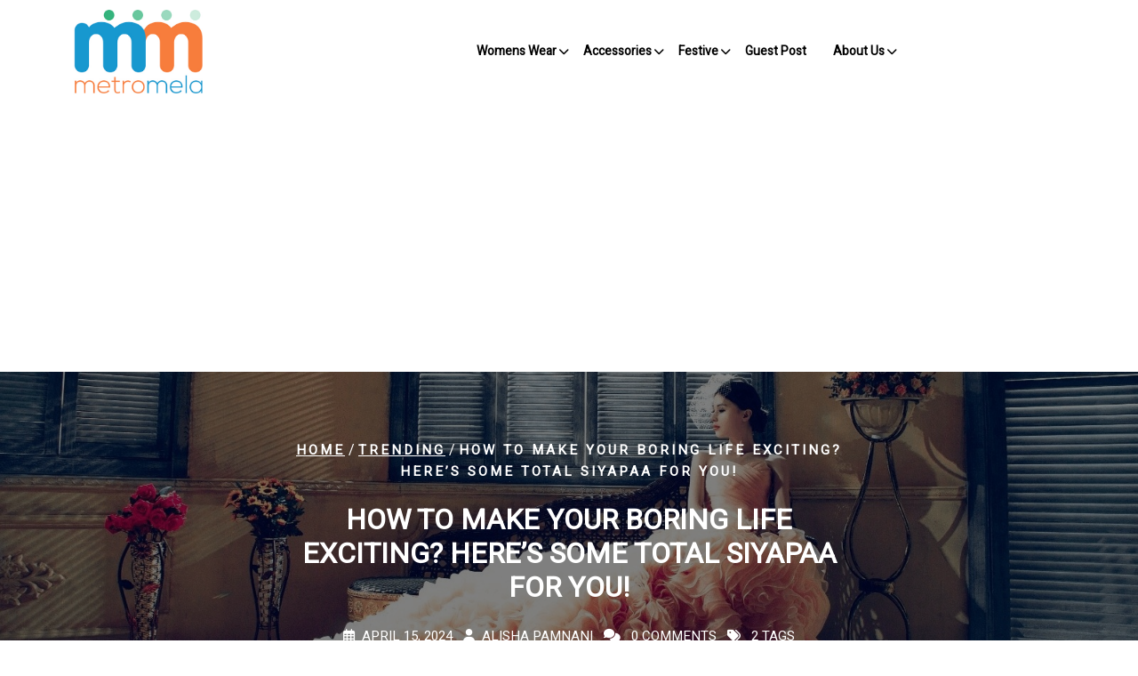

--- FILE ---
content_type: text/html; charset=UTF-8
request_url: https://metromela.com/total-siyapaa-movie-trailer/
body_size: 21975
content:
<!DOCTYPE html> <html dir="ltr" lang="en-US" prefix="og: https://ogp.me/ns#" class="no-js no-svg"> <head> <meta charset="UTF-8"> <meta name="viewport" content="width=device-width, initial-scale=1"> <meta name="description" content="Bollywood film-makers have time and again entertained us with different subjects in different contexts, using their vivid imagination and relatable characters, which have kept our interest in movies alive. A much-awaited, upcoming film, in which the situations and characters are absurd yet absolutely lovable, is Total Siyapaa. A well-thought out rom-com outlining the problem of" /> <meta name="robots" content="max-image-preview:large" /> <meta name="author" content="Alisha Pamnani"/> <link rel="canonical" href="https://metromela.com/total-siyapaa-movie-trailer/" /> <meta name="generator" content="All in One SEO (AIOSEO) 4.9.1.1" /> <meta property="og:locale" content="en_US" /> <meta property="og:site_name" content="-" /> <meta property="og:type" content="article" /> <meta property="og:title" content="How To Make Your Boring Life Exciting? Here’s Some Total Siyapaa For You! -" /> <meta property="og:description" content="Bollywood film-makers have time and again entertained us with different subjects in different contexts, using their vivid imagination and relatable characters, which have kept our interest in movies alive. A much-awaited, upcoming film, in which the situations and characters are absurd yet absolutely lovable, is Total Siyapaa. A well-thought out rom-com outlining the problem of" /> <meta property="og:url" content="https://metromela.com/total-siyapaa-movie-trailer/" /> <meta property="og:image" content="https://metromela.com/wp-content/uploads/2024/02/logo-high.jpeg" /> <meta property="og:image:secure_url" content="https://metromela.com/wp-content/uploads/2024/02/logo-high.jpeg" /> <meta property="og:image:width" content="400" /> <meta property="og:image:height" content="269" /> <meta property="article:published_time" content="2024-04-15T19:21:37+00:00" /> <meta property="article:modified_time" content="2024-04-15T19:23:00+00:00" /> <meta name="twitter:card" content="summary_large_image" /> <meta name="twitter:title" content="How To Make Your Boring Life Exciting? Here’s Some Total Siyapaa For You! -" /> <meta name="twitter:description" content="Bollywood film-makers have time and again entertained us with different subjects in different contexts, using their vivid imagination and relatable characters, which have kept our interest in movies alive. A much-awaited, upcoming film, in which the situations and characters are absurd yet absolutely lovable, is Total Siyapaa. A well-thought out rom-com outlining the problem of" /> <meta name="twitter:image" content="https://metromela.com/wp-content/uploads/2024/02/logo-high.jpeg" /> <script type="application/ld+json" class="aioseo-schema">
			{"@context":"https:\/\/schema.org","@graph":[{"@type":"BlogPosting","@id":"https:\/\/metromela.com\/total-siyapaa-movie-trailer\/#blogposting","name":"How To Make Your Boring Life Exciting? Here\u2019s Some Total Siyapaa For You! -","headline":"How To Make Your Boring Life Exciting? Here\u2019s Some Total Siyapaa For You!","author":{"@id":"https:\/\/metromela.com\/author\/alishapamnani\/#author"},"publisher":{"@id":"https:\/\/metromela.com\/#organization"},"image":{"@type":"ImageObject","url":"https:\/\/metromela.com\/wp-content\/uploads\/2024\/04\/image-19.png","@id":"https:\/\/metromela.com\/total-siyapaa-movie-trailer\/#articleImage","width":600,"height":867},"datePublished":"2024-04-15T19:21:37+00:00","dateModified":"2024-04-15T19:23:00+00:00","inLanguage":"en-US","mainEntityOfPage":{"@id":"https:\/\/metromela.com\/total-siyapaa-movie-trailer\/#webpage"},"isPartOf":{"@id":"https:\/\/metromela.com\/total-siyapaa-movie-trailer\/#webpage"},"articleSection":"Trending, CELEBRITIES, MOVIES"},{"@type":"BreadcrumbList","@id":"https:\/\/metromela.com\/total-siyapaa-movie-trailer\/#breadcrumblist","itemListElement":[{"@type":"ListItem","@id":"https:\/\/metromela.com#listItem","position":1,"name":"Home","item":"https:\/\/metromela.com","nextItem":{"@type":"ListItem","@id":"https:\/\/metromela.com\/category\/trending\/#listItem","name":"Trending"}},{"@type":"ListItem","@id":"https:\/\/metromela.com\/category\/trending\/#listItem","position":2,"name":"Trending","item":"https:\/\/metromela.com\/category\/trending\/","nextItem":{"@type":"ListItem","@id":"https:\/\/metromela.com\/total-siyapaa-movie-trailer\/#listItem","name":"How To Make Your Boring Life Exciting? Here\u2019s Some Total Siyapaa For You!"},"previousItem":{"@type":"ListItem","@id":"https:\/\/metromela.com#listItem","name":"Home"}},{"@type":"ListItem","@id":"https:\/\/metromela.com\/total-siyapaa-movie-trailer\/#listItem","position":3,"name":"How To Make Your Boring Life Exciting? Here\u2019s Some Total Siyapaa For You!","previousItem":{"@type":"ListItem","@id":"https:\/\/metromela.com\/category\/trending\/#listItem","name":"Trending"}}]},{"@type":"Organization","@id":"https:\/\/metromela.com\/#organization","url":"https:\/\/metromela.com\/","logo":{"@type":"ImageObject","url":"https:\/\/metromela.com\/wp-content\/uploads\/2024\/02\/logo-high.jpeg","@id":"https:\/\/metromela.com\/total-siyapaa-movie-trailer\/#organizationLogo","width":400,"height":269},"image":{"@id":"https:\/\/metromela.com\/total-siyapaa-movie-trailer\/#organizationLogo"}},{"@type":"Person","@id":"https:\/\/metromela.com\/author\/alishapamnani\/#author","url":"https:\/\/metromela.com\/author\/alishapamnani\/","name":"Alisha Pamnani","image":{"@type":"ImageObject","@id":"https:\/\/metromela.com\/total-siyapaa-movie-trailer\/#authorImage","url":"https:\/\/secure.gravatar.com\/avatar\/0e82bd2a9fe5415b6a607adb6f0ba3124943e2cad517640d0ef006e0497140cb?s=96&d=mm&r=g","width":96,"height":96,"caption":"Alisha Pamnani"}},{"@type":"WebPage","@id":"https:\/\/metromela.com\/total-siyapaa-movie-trailer\/#webpage","url":"https:\/\/metromela.com\/total-siyapaa-movie-trailer\/","name":"How To Make Your Boring Life Exciting? Here\u2019s Some Total Siyapaa For You! -","description":"Bollywood film-makers have time and again entertained us with different subjects in different contexts, using their vivid imagination and relatable characters, which have kept our interest in movies alive. A much-awaited, upcoming film, in which the situations and characters are absurd yet absolutely lovable, is Total Siyapaa. A well-thought out rom-com outlining the problem of","inLanguage":"en-US","isPartOf":{"@id":"https:\/\/metromela.com\/#website"},"breadcrumb":{"@id":"https:\/\/metromela.com\/total-siyapaa-movie-trailer\/#breadcrumblist"},"author":{"@id":"https:\/\/metromela.com\/author\/alishapamnani\/#author"},"creator":{"@id":"https:\/\/metromela.com\/author\/alishapamnani\/#author"},"datePublished":"2024-04-15T19:21:37+00:00","dateModified":"2024-04-15T19:23:00+00:00"},{"@type":"WebSite","@id":"https:\/\/metromela.com\/#website","url":"https:\/\/metromela.com\/","inLanguage":"en-US","publisher":{"@id":"https:\/\/metromela.com\/#organization"}}]}
		</script> <title>How To Make Your Boring Life Exciting? Here’s Some Total Siyapaa For You! -</title> <meta name="description" content="A much-awaited, upcoming film, in which the situations and characters are absurd yet absolutely lovable, is Total Siyapaa. Read for more information" /> <link rel="canonical" href="https://metromela.com/total-siyapaa-movie-trailer/" /> <meta property="og:locale" content="en_US" /> <meta property="og:type" content="article" /> <meta property="og:title" content="Total Siyapaa Trailer - Ali Zafar, Yami Gautam , Movie, Images" /> <meta property="og:description" content="A much-awaited, upcoming film, in which the situations and characters are absurd yet absolutely lovable, is Total Siyapaa. Read for more information" /> <meta property="og:url" content="https://metromela.com/total-siyapaa-movie-trailer/" /> <meta property="article:published_time" content="2024-04-15T19:21:37+00:00" /> <meta property="article:modified_time" content="2024-04-15T19:23:00+00:00" /> <meta property="og:image" content="https://metromela.com/wp-content/uploads/2024/04/image-19.png" /> <meta name="author" content="Alisha Pamnani" /> <meta name="twitter:card" content="summary_large_image" /> <meta name="twitter:label1" content="Written by" /> <meta name="twitter:data1" content="Alisha Pamnani" /> <meta name="twitter:label2" content="Est. reading time" /> <meta name="twitter:data2" content="5 minutes" /> <script type="application/ld+json" class="yoast-schema-graph">{"@context":"https://schema.org","@graph":[{"@type":"WebPage","@id":"https://metromela.com/total-siyapaa-movie-trailer/","url":"https://metromela.com/total-siyapaa-movie-trailer/","name":"Total Siyapaa Trailer - Ali Zafar, Yami Gautam , Movie, Images","isPartOf":{"@id":"https://metromela.com/#website"},"primaryImageOfPage":{"@id":"https://metromela.com/total-siyapaa-movie-trailer/#primaryimage"},"image":{"@id":"https://metromela.com/total-siyapaa-movie-trailer/#primaryimage"},"thumbnailUrl":"https://metromela.com/wp-content/uploads/2024/04/image-19.png","datePublished":"2024-04-15T19:21:37+00:00","dateModified":"2024-04-15T19:23:00+00:00","author":{"@id":"https://metromela.com/#/schema/person/6702413a6065c89722139253e4b15be9"},"description":"A much-awaited, upcoming film, in which the situations and characters are absurd yet absolutely lovable, is Total Siyapaa. Read for more information","breadcrumb":{"@id":"https://metromela.com/total-siyapaa-movie-trailer/#breadcrumb"},"inLanguage":"en-US","potentialAction":[{"@type":"ReadAction","target":["https://metromela.com/total-siyapaa-movie-trailer/"]}]},{"@type":"ImageObject","inLanguage":"en-US","@id":"https://metromela.com/total-siyapaa-movie-trailer/#primaryimage","url":"https://metromela.com/wp-content/uploads/2024/04/image-19.png","contentUrl":"https://metromela.com/wp-content/uploads/2024/04/image-19.png","width":600,"height":867},{"@type":"BreadcrumbList","@id":"https://metromela.com/total-siyapaa-movie-trailer/#breadcrumb","itemListElement":[{"@type":"ListItem","position":1,"name":"Home","item":"https://metromela.com/"},{"@type":"ListItem","position":2,"name":"How To Make Your Boring Life Exciting? Here’s Some Total Siyapaa For You!"}]},{"@type":"WebSite","@id":"https://metromela.com/#website","url":"https://metromela.com/","name":"","description":"","potentialAction":[{"@type":"SearchAction","target":{"@type":"EntryPoint","urlTemplate":"https://metromela.com/?s={search_term_string}"},"query-input":{"@type":"PropertyValueSpecification","valueRequired":true,"valueName":"search_term_string"}}],"inLanguage":"en-US"},{"@type":"Person","@id":"https://metromela.com/#/schema/person/6702413a6065c89722139253e4b15be9","name":"Alisha Pamnani","image":{"@type":"ImageObject","inLanguage":"en-US","@id":"https://metromela.com/#/schema/person/image/","url":"https://secure.gravatar.com/avatar/0e82bd2a9fe5415b6a607adb6f0ba3124943e2cad517640d0ef006e0497140cb?s=96&d=mm&r=g","contentUrl":"https://secure.gravatar.com/avatar/0e82bd2a9fe5415b6a607adb6f0ba3124943e2cad517640d0ef006e0497140cb?s=96&d=mm&r=g","caption":"Alisha Pamnani"},"description":"Alisha Pamnani is a fashion observer and devotee, she enjoys reading about fashion and investing in the same using her husband’s credit card. She believes, a mall is the best place for evening walks. Like many girls out there, she has still got nothing to wear! - See more at: http://www.metromela.com/author/alishapamnani/#sthash.tWKZfS3P.dpuf","url":"https://metromela.com/author/alishapamnani/"}]}</script> <link rel='dns-prefetch' href='//fonts.googleapis.com' /> <link rel="alternate" type="application/rss+xml" title=" &raquo; Feed" href="https://metromela.com/feed/" /> <link rel="alternate" type="application/rss+xml" title=" &raquo; Comments Feed" href="https://metromela.com/comments/feed/" /> <link rel="alternate" type="application/rss+xml" title=" &raquo; How To Make Your Boring Life Exciting? Here’s Some Total Siyapaa For You! Comments Feed" href="https://metromela.com/total-siyapaa-movie-trailer/feed/" /> <link rel="alternate" title="oEmbed (JSON)" type="application/json+oembed" href="https://metromela.com/wp-json/oembed/1.0/embed?url=https%3A%2F%2Fmetromela.com%2Ftotal-siyapaa-movie-trailer%2F" /> <link rel="alternate" title="oEmbed (XML)" type="text/xml+oembed" href="https://metromela.com/wp-json/oembed/1.0/embed?url=https%3A%2F%2Fmetromela.com%2Ftotal-siyapaa-movie-trailer%2F&#038;format=xml" /> <script src="//www.googletagmanager.com/gtag/js?id=G-N5HY0KL8GT"  data-cfasync="false" data-wpfc-render="false" type="text/javascript" async></script> <script data-cfasync="false" data-wpfc-render="false" type="text/javascript">
				var mi_version = '9.10.0';
				var mi_track_user = true;
				var mi_no_track_reason = '';
								var MonsterInsightsDefaultLocations = {"page_location":"https:\/\/metromela.com\/total-siyapaa-movie-trailer\/"};
								if ( typeof MonsterInsightsPrivacyGuardFilter === 'function' ) {
					var MonsterInsightsLocations = (typeof MonsterInsightsExcludeQuery === 'object') ? MonsterInsightsPrivacyGuardFilter( MonsterInsightsExcludeQuery ) : MonsterInsightsPrivacyGuardFilter( MonsterInsightsDefaultLocations );
				} else {
					var MonsterInsightsLocations = (typeof MonsterInsightsExcludeQuery === 'object') ? MonsterInsightsExcludeQuery : MonsterInsightsDefaultLocations;
				}

								var disableStrs = [
										'ga-disable-G-N5HY0KL8GT',
									];

				/* Function to detect opted out users */
				function __gtagTrackerIsOptedOut() {
					for (var index = 0; index < disableStrs.length; index++) {
						if (document.cookie.indexOf(disableStrs[index] + '=true') > -1) {
							return true;
						}
					}

					return false;
				}

				/* Disable tracking if the opt-out cookie exists. */
				if (__gtagTrackerIsOptedOut()) {
					for (var index = 0; index < disableStrs.length; index++) {
						window[disableStrs[index]] = true;
					}
				}

				/* Opt-out function */
				function __gtagTrackerOptout() {
					for (var index = 0; index < disableStrs.length; index++) {
						document.cookie = disableStrs[index] + '=true; expires=Thu, 31 Dec 2099 23:59:59 UTC; path=/';
						window[disableStrs[index]] = true;
					}
				}

				if ('undefined' === typeof gaOptout) {
					function gaOptout() {
						__gtagTrackerOptout();
					}
				}
								window.dataLayer = window.dataLayer || [];

				window.MonsterInsightsDualTracker = {
					helpers: {},
					trackers: {},
				};
				if (mi_track_user) {
					function __gtagDataLayer() {
						dataLayer.push(arguments);
					}

					function __gtagTracker(type, name, parameters) {
						if (!parameters) {
							parameters = {};
						}

						if (parameters.send_to) {
							__gtagDataLayer.apply(null, arguments);
							return;
						}

						if (type === 'event') {
														parameters.send_to = monsterinsights_frontend.v4_id;
							var hookName = name;
							if (typeof parameters['event_category'] !== 'undefined') {
								hookName = parameters['event_category'] + ':' + name;
							}

							if (typeof MonsterInsightsDualTracker.trackers[hookName] !== 'undefined') {
								MonsterInsightsDualTracker.trackers[hookName](parameters);
							} else {
								__gtagDataLayer('event', name, parameters);
							}
							
						} else {
							__gtagDataLayer.apply(null, arguments);
						}
					}

					__gtagTracker('js', new Date());
					__gtagTracker('set', {
						'developer_id.dZGIzZG': true,
											});
					if ( MonsterInsightsLocations.page_location ) {
						__gtagTracker('set', MonsterInsightsLocations);
					}
										__gtagTracker('config', 'G-N5HY0KL8GT', {"forceSSL":"true","link_attribution":"true"} );
										window.gtag = __gtagTracker;										(function () {
						/* https://developers.google.com/analytics/devguides/collection/analyticsjs/ */
						/* ga and __gaTracker compatibility shim. */
						var noopfn = function () {
							return null;
						};
						var newtracker = function () {
							return new Tracker();
						};
						var Tracker = function () {
							return null;
						};
						var p = Tracker.prototype;
						p.get = noopfn;
						p.set = noopfn;
						p.send = function () {
							var args = Array.prototype.slice.call(arguments);
							args.unshift('send');
							__gaTracker.apply(null, args);
						};
						var __gaTracker = function () {
							var len = arguments.length;
							if (len === 0) {
								return;
							}
							var f = arguments[len - 1];
							if (typeof f !== 'object' || f === null || typeof f.hitCallback !== 'function') {
								if ('send' === arguments[0]) {
									var hitConverted, hitObject = false, action;
									if ('event' === arguments[1]) {
										if ('undefined' !== typeof arguments[3]) {
											hitObject = {
												'eventAction': arguments[3],
												'eventCategory': arguments[2],
												'eventLabel': arguments[4],
												'value': arguments[5] ? arguments[5] : 1,
											}
										}
									}
									if ('pageview' === arguments[1]) {
										if ('undefined' !== typeof arguments[2]) {
											hitObject = {
												'eventAction': 'page_view',
												'page_path': arguments[2],
											}
										}
									}
									if (typeof arguments[2] === 'object') {
										hitObject = arguments[2];
									}
									if (typeof arguments[5] === 'object') {
										Object.assign(hitObject, arguments[5]);
									}
									if ('undefined' !== typeof arguments[1].hitType) {
										hitObject = arguments[1];
										if ('pageview' === hitObject.hitType) {
											hitObject.eventAction = 'page_view';
										}
									}
									if (hitObject) {
										action = 'timing' === arguments[1].hitType ? 'timing_complete' : hitObject.eventAction;
										hitConverted = mapArgs(hitObject);
										__gtagTracker('event', action, hitConverted);
									}
								}
								return;
							}

							function mapArgs(args) {
								var arg, hit = {};
								var gaMap = {
									'eventCategory': 'event_category',
									'eventAction': 'event_action',
									'eventLabel': 'event_label',
									'eventValue': 'event_value',
									'nonInteraction': 'non_interaction',
									'timingCategory': 'event_category',
									'timingVar': 'name',
									'timingValue': 'value',
									'timingLabel': 'event_label',
									'page': 'page_path',
									'location': 'page_location',
									'title': 'page_title',
									'referrer' : 'page_referrer',
								};
								for (arg in args) {
																		if (!(!args.hasOwnProperty(arg) || !gaMap.hasOwnProperty(arg))) {
										hit[gaMap[arg]] = args[arg];
									} else {
										hit[arg] = args[arg];
									}
								}
								return hit;
							}

							try {
								f.hitCallback();
							} catch (ex) {
							}
						};
						__gaTracker.create = newtracker;
						__gaTracker.getByName = newtracker;
						__gaTracker.getAll = function () {
							return [];
						};
						__gaTracker.remove = noopfn;
						__gaTracker.loaded = true;
						window['__gaTracker'] = __gaTracker;
					})();
									} else {
										console.log("");
					(function () {
						function __gtagTracker() {
							return null;
						}

						window['__gtagTracker'] = __gtagTracker;
						window['gtag'] = __gtagTracker;
					})();
									}
			</script> <style id='wp-img-auto-sizes-contain-inline-css' type='text/css'>
img:is([sizes=auto i],[sizes^="auto," i]){contain-intrinsic-size:3000px 1500px}
/*# sourceURL=wp-img-auto-sizes-contain-inline-css */
</style> <style id='wp-emoji-styles-inline-css' type='text/css'>

	img.wp-smiley, img.emoji {
		display: inline !important;
		border: none !important;
		box-shadow: none !important;
		height: 1em !important;
		width: 1em !important;
		margin: 0 0.07em !important;
		vertical-align: -0.1em !important;
		background: none !important;
		padding: 0 !important;
	}
/*# sourceURL=wp-emoji-styles-inline-css */
</style> <style id='wp-block-library-inline-css' type='text/css'>
:root{--wp-block-synced-color:#7a00df;--wp-block-synced-color--rgb:122,0,223;--wp-bound-block-color:var(--wp-block-synced-color);--wp-editor-canvas-background:#ddd;--wp-admin-theme-color:#007cba;--wp-admin-theme-color--rgb:0,124,186;--wp-admin-theme-color-darker-10:#006ba1;--wp-admin-theme-color-darker-10--rgb:0,107,160.5;--wp-admin-theme-color-darker-20:#005a87;--wp-admin-theme-color-darker-20--rgb:0,90,135;--wp-admin-border-width-focus:2px}@media (min-resolution:192dpi){:root{--wp-admin-border-width-focus:1.5px}}.wp-element-button{cursor:pointer}:root .has-very-light-gray-background-color{background-color:#eee}:root .has-very-dark-gray-background-color{background-color:#313131}:root .has-very-light-gray-color{color:#eee}:root .has-very-dark-gray-color{color:#313131}:root .has-vivid-green-cyan-to-vivid-cyan-blue-gradient-background{background:linear-gradient(135deg,#00d084,#0693e3)}:root .has-purple-crush-gradient-background{background:linear-gradient(135deg,#34e2e4,#4721fb 50%,#ab1dfe)}:root .has-hazy-dawn-gradient-background{background:linear-gradient(135deg,#faaca8,#dad0ec)}:root .has-subdued-olive-gradient-background{background:linear-gradient(135deg,#fafae1,#67a671)}:root .has-atomic-cream-gradient-background{background:linear-gradient(135deg,#fdd79a,#004a59)}:root .has-nightshade-gradient-background{background:linear-gradient(135deg,#330968,#31cdcf)}:root .has-midnight-gradient-background{background:linear-gradient(135deg,#020381,#2874fc)}:root{--wp--preset--font-size--normal:16px;--wp--preset--font-size--huge:42px}.has-regular-font-size{font-size:1em}.has-larger-font-size{font-size:2.625em}.has-normal-font-size{font-size:var(--wp--preset--font-size--normal)}.has-huge-font-size{font-size:var(--wp--preset--font-size--huge)}.has-text-align-center{text-align:center}.has-text-align-left{text-align:left}.has-text-align-right{text-align:right}.has-fit-text{white-space:nowrap!important}#end-resizable-editor-section{display:none}.aligncenter{clear:both}.items-justified-left{justify-content:flex-start}.items-justified-center{justify-content:center}.items-justified-right{justify-content:flex-end}.items-justified-space-between{justify-content:space-between}.screen-reader-text{border:0;clip-path:inset(50%);height:1px;margin:-1px;overflow:hidden;padding:0;position:absolute;width:1px;word-wrap:normal!important}.screen-reader-text:focus{background-color:#ddd;clip-path:none;color:#444;display:block;font-size:1em;height:auto;left:5px;line-height:normal;padding:15px 23px 14px;text-decoration:none;top:5px;width:auto;z-index:100000}html :where(.has-border-color){border-style:solid}html :where([style*=border-top-color]){border-top-style:solid}html :where([style*=border-right-color]){border-right-style:solid}html :where([style*=border-bottom-color]){border-bottom-style:solid}html :where([style*=border-left-color]){border-left-style:solid}html :where([style*=border-width]){border-style:solid}html :where([style*=border-top-width]){border-top-style:solid}html :where([style*=border-right-width]){border-right-style:solid}html :where([style*=border-bottom-width]){border-bottom-style:solid}html :where([style*=border-left-width]){border-left-style:solid}html :where(img[class*=wp-image-]){height:auto;max-width:100%}:where(figure){margin:0 0 1em}html :where(.is-position-sticky){--wp-admin--admin-bar--position-offset:var(--wp-admin--admin-bar--height,0px)}@media screen and (max-width:600px){html :where(.is-position-sticky){--wp-admin--admin-bar--position-offset:0px}}

/*# sourceURL=wp-block-library-inline-css */
</style><style id='wp-block-categories-inline-css' type='text/css'>
.wp-block-categories{box-sizing:border-box}.wp-block-categories.alignleft{margin-right:2em}.wp-block-categories.alignright{margin-left:2em}.wp-block-categories.wp-block-categories-dropdown.aligncenter{text-align:center}.wp-block-categories .wp-block-categories__label{display:block;width:100%}
/*# sourceURL=https://metromela.com/wp-includes/blocks/categories/style.min.css */
</style> <style id='wp-block-heading-inline-css' type='text/css'>
h1:where(.wp-block-heading).has-background,h2:where(.wp-block-heading).has-background,h3:where(.wp-block-heading).has-background,h4:where(.wp-block-heading).has-background,h5:where(.wp-block-heading).has-background,h6:where(.wp-block-heading).has-background{padding:1.25em 2.375em}h1.has-text-align-left[style*=writing-mode]:where([style*=vertical-lr]),h1.has-text-align-right[style*=writing-mode]:where([style*=vertical-rl]),h2.has-text-align-left[style*=writing-mode]:where([style*=vertical-lr]),h2.has-text-align-right[style*=writing-mode]:where([style*=vertical-rl]),h3.has-text-align-left[style*=writing-mode]:where([style*=vertical-lr]),h3.has-text-align-right[style*=writing-mode]:where([style*=vertical-rl]),h4.has-text-align-left[style*=writing-mode]:where([style*=vertical-lr]),h4.has-text-align-right[style*=writing-mode]:where([style*=vertical-rl]),h5.has-text-align-left[style*=writing-mode]:where([style*=vertical-lr]),h5.has-text-align-right[style*=writing-mode]:where([style*=vertical-rl]),h6.has-text-align-left[style*=writing-mode]:where([style*=vertical-lr]),h6.has-text-align-right[style*=writing-mode]:where([style*=vertical-rl]){rotate:180deg}
/*# sourceURL=https://metromela.com/wp-includes/blocks/heading/style.min.css */
</style> <style id='wp-block-image-inline-css' type='text/css'>
.wp-block-image>a,.wp-block-image>figure>a{display:inline-block}.wp-block-image img{box-sizing:border-box;height:auto;max-width:100%;vertical-align:bottom}@media not (prefers-reduced-motion){.wp-block-image img.hide{visibility:hidden}.wp-block-image img.show{animation:show-content-image .4s}}.wp-block-image[style*=border-radius] img,.wp-block-image[style*=border-radius]>a{border-radius:inherit}.wp-block-image.has-custom-border img{box-sizing:border-box}.wp-block-image.aligncenter{text-align:center}.wp-block-image.alignfull>a,.wp-block-image.alignwide>a{width:100%}.wp-block-image.alignfull img,.wp-block-image.alignwide img{height:auto;width:100%}.wp-block-image .aligncenter,.wp-block-image .alignleft,.wp-block-image .alignright,.wp-block-image.aligncenter,.wp-block-image.alignleft,.wp-block-image.alignright{display:table}.wp-block-image .aligncenter>figcaption,.wp-block-image .alignleft>figcaption,.wp-block-image .alignright>figcaption,.wp-block-image.aligncenter>figcaption,.wp-block-image.alignleft>figcaption,.wp-block-image.alignright>figcaption{caption-side:bottom;display:table-caption}.wp-block-image .alignleft{float:left;margin:.5em 1em .5em 0}.wp-block-image .alignright{float:right;margin:.5em 0 .5em 1em}.wp-block-image .aligncenter{margin-left:auto;margin-right:auto}.wp-block-image :where(figcaption){margin-bottom:1em;margin-top:.5em}.wp-block-image.is-style-circle-mask img{border-radius:9999px}@supports ((-webkit-mask-image:none) or (mask-image:none)) or (-webkit-mask-image:none){.wp-block-image.is-style-circle-mask img{border-radius:0;-webkit-mask-image:url('data:image/svg+xml;utf8,<svg viewBox="0 0 100 100" xmlns="http://www.w3.org/2000/svg"><circle cx="50" cy="50" r="50"/></svg>');mask-image:url('data:image/svg+xml;utf8,<svg viewBox="0 0 100 100" xmlns="http://www.w3.org/2000/svg"><circle cx="50" cy="50" r="50"/></svg>');mask-mode:alpha;-webkit-mask-position:center;mask-position:center;-webkit-mask-repeat:no-repeat;mask-repeat:no-repeat;-webkit-mask-size:contain;mask-size:contain}}:root :where(.wp-block-image.is-style-rounded img,.wp-block-image .is-style-rounded img){border-radius:9999px}.wp-block-image figure{margin:0}.wp-lightbox-container{display:flex;flex-direction:column;position:relative}.wp-lightbox-container img{cursor:zoom-in}.wp-lightbox-container img:hover+button{opacity:1}.wp-lightbox-container button{align-items:center;backdrop-filter:blur(16px) saturate(180%);background-color:#5a5a5a40;border:none;border-radius:4px;cursor:zoom-in;display:flex;height:20px;justify-content:center;opacity:0;padding:0;position:absolute;right:16px;text-align:center;top:16px;width:20px;z-index:100}@media not (prefers-reduced-motion){.wp-lightbox-container button{transition:opacity .2s ease}}.wp-lightbox-container button:focus-visible{outline:3px auto #5a5a5a40;outline:3px auto -webkit-focus-ring-color;outline-offset:3px}.wp-lightbox-container button:hover{cursor:pointer;opacity:1}.wp-lightbox-container button:focus{opacity:1}.wp-lightbox-container button:focus,.wp-lightbox-container button:hover,.wp-lightbox-container button:not(:hover):not(:active):not(.has-background){background-color:#5a5a5a40;border:none}.wp-lightbox-overlay{box-sizing:border-box;cursor:zoom-out;height:100vh;left:0;overflow:hidden;position:fixed;top:0;visibility:hidden;width:100%;z-index:100000}.wp-lightbox-overlay .close-button{align-items:center;cursor:pointer;display:flex;justify-content:center;min-height:40px;min-width:40px;padding:0;position:absolute;right:calc(env(safe-area-inset-right) + 16px);top:calc(env(safe-area-inset-top) + 16px);z-index:5000000}.wp-lightbox-overlay .close-button:focus,.wp-lightbox-overlay .close-button:hover,.wp-lightbox-overlay .close-button:not(:hover):not(:active):not(.has-background){background:none;border:none}.wp-lightbox-overlay .lightbox-image-container{height:var(--wp--lightbox-container-height);left:50%;overflow:hidden;position:absolute;top:50%;transform:translate(-50%,-50%);transform-origin:top left;width:var(--wp--lightbox-container-width);z-index:9999999999}.wp-lightbox-overlay .wp-block-image{align-items:center;box-sizing:border-box;display:flex;height:100%;justify-content:center;margin:0;position:relative;transform-origin:0 0;width:100%;z-index:3000000}.wp-lightbox-overlay .wp-block-image img{height:var(--wp--lightbox-image-height);min-height:var(--wp--lightbox-image-height);min-width:var(--wp--lightbox-image-width);width:var(--wp--lightbox-image-width)}.wp-lightbox-overlay .wp-block-image figcaption{display:none}.wp-lightbox-overlay button{background:none;border:none}.wp-lightbox-overlay .scrim{background-color:#fff;height:100%;opacity:.9;position:absolute;width:100%;z-index:2000000}.wp-lightbox-overlay.active{visibility:visible}@media not (prefers-reduced-motion){.wp-lightbox-overlay.active{animation:turn-on-visibility .25s both}.wp-lightbox-overlay.active img{animation:turn-on-visibility .35s both}.wp-lightbox-overlay.show-closing-animation:not(.active){animation:turn-off-visibility .35s both}.wp-lightbox-overlay.show-closing-animation:not(.active) img{animation:turn-off-visibility .25s both}.wp-lightbox-overlay.zoom.active{animation:none;opacity:1;visibility:visible}.wp-lightbox-overlay.zoom.active .lightbox-image-container{animation:lightbox-zoom-in .4s}.wp-lightbox-overlay.zoom.active .lightbox-image-container img{animation:none}.wp-lightbox-overlay.zoom.active .scrim{animation:turn-on-visibility .4s forwards}.wp-lightbox-overlay.zoom.show-closing-animation:not(.active){animation:none}.wp-lightbox-overlay.zoom.show-closing-animation:not(.active) .lightbox-image-container{animation:lightbox-zoom-out .4s}.wp-lightbox-overlay.zoom.show-closing-animation:not(.active) .lightbox-image-container img{animation:none}.wp-lightbox-overlay.zoom.show-closing-animation:not(.active) .scrim{animation:turn-off-visibility .4s forwards}}@keyframes show-content-image{0%{visibility:hidden}99%{visibility:hidden}to{visibility:visible}}@keyframes turn-on-visibility{0%{opacity:0}to{opacity:1}}@keyframes turn-off-visibility{0%{opacity:1;visibility:visible}99%{opacity:0;visibility:visible}to{opacity:0;visibility:hidden}}@keyframes lightbox-zoom-in{0%{transform:translate(calc((-100vw + var(--wp--lightbox-scrollbar-width))/2 + var(--wp--lightbox-initial-left-position)),calc(-50vh + var(--wp--lightbox-initial-top-position))) scale(var(--wp--lightbox-scale))}to{transform:translate(-50%,-50%) scale(1)}}@keyframes lightbox-zoom-out{0%{transform:translate(-50%,-50%) scale(1);visibility:visible}99%{visibility:visible}to{transform:translate(calc((-100vw + var(--wp--lightbox-scrollbar-width))/2 + var(--wp--lightbox-initial-left-position)),calc(-50vh + var(--wp--lightbox-initial-top-position))) scale(var(--wp--lightbox-scale));visibility:hidden}}
/*# sourceURL=https://metromela.com/wp-includes/blocks/image/style.min.css */
</style> <style id='wp-block-image-theme-inline-css' type='text/css'>
:root :where(.wp-block-image figcaption){color:#555;font-size:13px;text-align:center}.is-dark-theme :root :where(.wp-block-image figcaption){color:#ffffffa6}.wp-block-image{margin:0 0 1em}
/*# sourceURL=https://metromela.com/wp-includes/blocks/image/theme.min.css */
</style> <style id='wp-block-latest-posts-inline-css' type='text/css'>
.wp-block-latest-posts{box-sizing:border-box}.wp-block-latest-posts.alignleft{margin-right:2em}.wp-block-latest-posts.alignright{margin-left:2em}.wp-block-latest-posts.wp-block-latest-posts__list{list-style:none}.wp-block-latest-posts.wp-block-latest-posts__list li{clear:both;overflow-wrap:break-word}.wp-block-latest-posts.is-grid{display:flex;flex-wrap:wrap}.wp-block-latest-posts.is-grid li{margin:0 1.25em 1.25em 0;width:100%}@media (min-width:600px){.wp-block-latest-posts.columns-2 li{width:calc(50% - .625em)}.wp-block-latest-posts.columns-2 li:nth-child(2n){margin-right:0}.wp-block-latest-posts.columns-3 li{width:calc(33.33333% - .83333em)}.wp-block-latest-posts.columns-3 li:nth-child(3n){margin-right:0}.wp-block-latest-posts.columns-4 li{width:calc(25% - .9375em)}.wp-block-latest-posts.columns-4 li:nth-child(4n){margin-right:0}.wp-block-latest-posts.columns-5 li{width:calc(20% - 1em)}.wp-block-latest-posts.columns-5 li:nth-child(5n){margin-right:0}.wp-block-latest-posts.columns-6 li{width:calc(16.66667% - 1.04167em)}.wp-block-latest-posts.columns-6 li:nth-child(6n){margin-right:0}}:root :where(.wp-block-latest-posts.is-grid){padding:0}:root :where(.wp-block-latest-posts.wp-block-latest-posts__list){padding-left:0}.wp-block-latest-posts__post-author,.wp-block-latest-posts__post-date{display:block;font-size:.8125em}.wp-block-latest-posts__post-excerpt,.wp-block-latest-posts__post-full-content{margin-bottom:1em;margin-top:.5em}.wp-block-latest-posts__featured-image a{display:inline-block}.wp-block-latest-posts__featured-image img{height:auto;max-width:100%;width:auto}.wp-block-latest-posts__featured-image.alignleft{float:left;margin-right:1em}.wp-block-latest-posts__featured-image.alignright{float:right;margin-left:1em}.wp-block-latest-posts__featured-image.aligncenter{margin-bottom:1em;text-align:center}
/*# sourceURL=https://metromela.com/wp-includes/blocks/latest-posts/style.min.css */
</style> <style id='wp-block-page-list-inline-css' type='text/css'>
.wp-block-navigation .wp-block-page-list{align-items:var(--navigation-layout-align,initial);background-color:inherit;display:flex;flex-direction:var(--navigation-layout-direction,initial);flex-wrap:var(--navigation-layout-wrap,wrap);justify-content:var(--navigation-layout-justify,initial)}.wp-block-navigation .wp-block-navigation-item{background-color:inherit}.wp-block-page-list{box-sizing:border-box}
/*# sourceURL=https://metromela.com/wp-includes/blocks/page-list/style.min.css */
</style> <style id='wp-block-search-inline-css' type='text/css'>
.wp-block-search__button{margin-left:10px;word-break:normal}.wp-block-search__button.has-icon{line-height:0}.wp-block-search__button svg{height:1.25em;min-height:24px;min-width:24px;width:1.25em;fill:currentColor;vertical-align:text-bottom}:where(.wp-block-search__button){border:1px solid #ccc;padding:6px 10px}.wp-block-search__inside-wrapper{display:flex;flex:auto;flex-wrap:nowrap;max-width:100%}.wp-block-search__label{width:100%}.wp-block-search.wp-block-search__button-only .wp-block-search__button{box-sizing:border-box;display:flex;flex-shrink:0;justify-content:center;margin-left:0;max-width:100%}.wp-block-search.wp-block-search__button-only .wp-block-search__inside-wrapper{min-width:0!important;transition-property:width}.wp-block-search.wp-block-search__button-only .wp-block-search__input{flex-basis:100%;transition-duration:.3s}.wp-block-search.wp-block-search__button-only.wp-block-search__searchfield-hidden,.wp-block-search.wp-block-search__button-only.wp-block-search__searchfield-hidden .wp-block-search__inside-wrapper{overflow:hidden}.wp-block-search.wp-block-search__button-only.wp-block-search__searchfield-hidden .wp-block-search__input{border-left-width:0!important;border-right-width:0!important;flex-basis:0;flex-grow:0;margin:0;min-width:0!important;padding-left:0!important;padding-right:0!important;width:0!important}:where(.wp-block-search__input){appearance:none;border:1px solid #949494;flex-grow:1;font-family:inherit;font-size:inherit;font-style:inherit;font-weight:inherit;letter-spacing:inherit;line-height:inherit;margin-left:0;margin-right:0;min-width:3rem;padding:8px;text-decoration:unset!important;text-transform:inherit}:where(.wp-block-search__button-inside .wp-block-search__inside-wrapper){background-color:#fff;border:1px solid #949494;box-sizing:border-box;padding:4px}:where(.wp-block-search__button-inside .wp-block-search__inside-wrapper) .wp-block-search__input{border:none;border-radius:0;padding:0 4px}:where(.wp-block-search__button-inside .wp-block-search__inside-wrapper) .wp-block-search__input:focus{outline:none}:where(.wp-block-search__button-inside .wp-block-search__inside-wrapper) :where(.wp-block-search__button){padding:4px 8px}.wp-block-search.aligncenter .wp-block-search__inside-wrapper{margin:auto}.wp-block[data-align=right] .wp-block-search.wp-block-search__button-only .wp-block-search__inside-wrapper{float:right}
/*# sourceURL=https://metromela.com/wp-includes/blocks/search/style.min.css */
</style> <style id='wp-block-search-theme-inline-css' type='text/css'>
.wp-block-search .wp-block-search__label{font-weight:700}.wp-block-search__button{border:1px solid #ccc;padding:.375em .625em}
/*# sourceURL=https://metromela.com/wp-includes/blocks/search/theme.min.css */
</style> <style id='wp-block-paragraph-inline-css' type='text/css'>
.is-small-text{font-size:.875em}.is-regular-text{font-size:1em}.is-large-text{font-size:2.25em}.is-larger-text{font-size:3em}.has-drop-cap:not(:focus):first-letter{float:left;font-size:8.4em;font-style:normal;font-weight:100;line-height:.68;margin:.05em .1em 0 0;text-transform:uppercase}body.rtl .has-drop-cap:not(:focus):first-letter{float:none;margin-left:.1em}p.has-drop-cap.has-background{overflow:hidden}:root :where(p.has-background){padding:1.25em 2.375em}:where(p.has-text-color:not(.has-link-color)) a{color:inherit}p.has-text-align-left[style*="writing-mode:vertical-lr"],p.has-text-align-right[style*="writing-mode:vertical-rl"]{rotate:180deg}
/*# sourceURL=https://metromela.com/wp-includes/blocks/paragraph/style.min.css */
</style> <style id='global-styles-inline-css' type='text/css'>
:root{--wp--preset--aspect-ratio--square: 1;--wp--preset--aspect-ratio--4-3: 4/3;--wp--preset--aspect-ratio--3-4: 3/4;--wp--preset--aspect-ratio--3-2: 3/2;--wp--preset--aspect-ratio--2-3: 2/3;--wp--preset--aspect-ratio--16-9: 16/9;--wp--preset--aspect-ratio--9-16: 9/16;--wp--preset--color--black: #000000;--wp--preset--color--cyan-bluish-gray: #abb8c3;--wp--preset--color--white: #ffffff;--wp--preset--color--pale-pink: #f78da7;--wp--preset--color--vivid-red: #cf2e2e;--wp--preset--color--luminous-vivid-orange: #ff6900;--wp--preset--color--luminous-vivid-amber: #fcb900;--wp--preset--color--light-green-cyan: #7bdcb5;--wp--preset--color--vivid-green-cyan: #00d084;--wp--preset--color--pale-cyan-blue: #8ed1fc;--wp--preset--color--vivid-cyan-blue: #0693e3;--wp--preset--color--vivid-purple: #9b51e0;--wp--preset--gradient--vivid-cyan-blue-to-vivid-purple: linear-gradient(135deg,rgb(6,147,227) 0%,rgb(155,81,224) 100%);--wp--preset--gradient--light-green-cyan-to-vivid-green-cyan: linear-gradient(135deg,rgb(122,220,180) 0%,rgb(0,208,130) 100%);--wp--preset--gradient--luminous-vivid-amber-to-luminous-vivid-orange: linear-gradient(135deg,rgb(252,185,0) 0%,rgb(255,105,0) 100%);--wp--preset--gradient--luminous-vivid-orange-to-vivid-red: linear-gradient(135deg,rgb(255,105,0) 0%,rgb(207,46,46) 100%);--wp--preset--gradient--very-light-gray-to-cyan-bluish-gray: linear-gradient(135deg,rgb(238,238,238) 0%,rgb(169,184,195) 100%);--wp--preset--gradient--cool-to-warm-spectrum: linear-gradient(135deg,rgb(74,234,220) 0%,rgb(151,120,209) 20%,rgb(207,42,186) 40%,rgb(238,44,130) 60%,rgb(251,105,98) 80%,rgb(254,248,76) 100%);--wp--preset--gradient--blush-light-purple: linear-gradient(135deg,rgb(255,206,236) 0%,rgb(152,150,240) 100%);--wp--preset--gradient--blush-bordeaux: linear-gradient(135deg,rgb(254,205,165) 0%,rgb(254,45,45) 50%,rgb(107,0,62) 100%);--wp--preset--gradient--luminous-dusk: linear-gradient(135deg,rgb(255,203,112) 0%,rgb(199,81,192) 50%,rgb(65,88,208) 100%);--wp--preset--gradient--pale-ocean: linear-gradient(135deg,rgb(255,245,203) 0%,rgb(182,227,212) 50%,rgb(51,167,181) 100%);--wp--preset--gradient--electric-grass: linear-gradient(135deg,rgb(202,248,128) 0%,rgb(113,206,126) 100%);--wp--preset--gradient--midnight: linear-gradient(135deg,rgb(2,3,129) 0%,rgb(40,116,252) 100%);--wp--preset--font-size--small: 13px;--wp--preset--font-size--medium: 20px;--wp--preset--font-size--large: 36px;--wp--preset--font-size--x-large: 42px;--wp--preset--spacing--20: 0.44rem;--wp--preset--spacing--30: 0.67rem;--wp--preset--spacing--40: 1rem;--wp--preset--spacing--50: 1.5rem;--wp--preset--spacing--60: 2.25rem;--wp--preset--spacing--70: 3.38rem;--wp--preset--spacing--80: 5.06rem;--wp--preset--shadow--natural: 6px 6px 9px rgba(0, 0, 0, 0.2);--wp--preset--shadow--deep: 12px 12px 50px rgba(0, 0, 0, 0.4);--wp--preset--shadow--sharp: 6px 6px 0px rgba(0, 0, 0, 0.2);--wp--preset--shadow--outlined: 6px 6px 0px -3px rgb(255, 255, 255), 6px 6px rgb(0, 0, 0);--wp--preset--shadow--crisp: 6px 6px 0px rgb(0, 0, 0);}:where(.is-layout-flex){gap: 0.5em;}:where(.is-layout-grid){gap: 0.5em;}body .is-layout-flex{display: flex;}.is-layout-flex{flex-wrap: wrap;align-items: center;}.is-layout-flex > :is(*, div){margin: 0;}body .is-layout-grid{display: grid;}.is-layout-grid > :is(*, div){margin: 0;}:where(.wp-block-columns.is-layout-flex){gap: 2em;}:where(.wp-block-columns.is-layout-grid){gap: 2em;}:where(.wp-block-post-template.is-layout-flex){gap: 1.25em;}:where(.wp-block-post-template.is-layout-grid){gap: 1.25em;}.has-black-color{color: var(--wp--preset--color--black) !important;}.has-cyan-bluish-gray-color{color: var(--wp--preset--color--cyan-bluish-gray) !important;}.has-white-color{color: var(--wp--preset--color--white) !important;}.has-pale-pink-color{color: var(--wp--preset--color--pale-pink) !important;}.has-vivid-red-color{color: var(--wp--preset--color--vivid-red) !important;}.has-luminous-vivid-orange-color{color: var(--wp--preset--color--luminous-vivid-orange) !important;}.has-luminous-vivid-amber-color{color: var(--wp--preset--color--luminous-vivid-amber) !important;}.has-light-green-cyan-color{color: var(--wp--preset--color--light-green-cyan) !important;}.has-vivid-green-cyan-color{color: var(--wp--preset--color--vivid-green-cyan) !important;}.has-pale-cyan-blue-color{color: var(--wp--preset--color--pale-cyan-blue) !important;}.has-vivid-cyan-blue-color{color: var(--wp--preset--color--vivid-cyan-blue) !important;}.has-vivid-purple-color{color: var(--wp--preset--color--vivid-purple) !important;}.has-black-background-color{background-color: var(--wp--preset--color--black) !important;}.has-cyan-bluish-gray-background-color{background-color: var(--wp--preset--color--cyan-bluish-gray) !important;}.has-white-background-color{background-color: var(--wp--preset--color--white) !important;}.has-pale-pink-background-color{background-color: var(--wp--preset--color--pale-pink) !important;}.has-vivid-red-background-color{background-color: var(--wp--preset--color--vivid-red) !important;}.has-luminous-vivid-orange-background-color{background-color: var(--wp--preset--color--luminous-vivid-orange) !important;}.has-luminous-vivid-amber-background-color{background-color: var(--wp--preset--color--luminous-vivid-amber) !important;}.has-light-green-cyan-background-color{background-color: var(--wp--preset--color--light-green-cyan) !important;}.has-vivid-green-cyan-background-color{background-color: var(--wp--preset--color--vivid-green-cyan) !important;}.has-pale-cyan-blue-background-color{background-color: var(--wp--preset--color--pale-cyan-blue) !important;}.has-vivid-cyan-blue-background-color{background-color: var(--wp--preset--color--vivid-cyan-blue) !important;}.has-vivid-purple-background-color{background-color: var(--wp--preset--color--vivid-purple) !important;}.has-black-border-color{border-color: var(--wp--preset--color--black) !important;}.has-cyan-bluish-gray-border-color{border-color: var(--wp--preset--color--cyan-bluish-gray) !important;}.has-white-border-color{border-color: var(--wp--preset--color--white) !important;}.has-pale-pink-border-color{border-color: var(--wp--preset--color--pale-pink) !important;}.has-vivid-red-border-color{border-color: var(--wp--preset--color--vivid-red) !important;}.has-luminous-vivid-orange-border-color{border-color: var(--wp--preset--color--luminous-vivid-orange) !important;}.has-luminous-vivid-amber-border-color{border-color: var(--wp--preset--color--luminous-vivid-amber) !important;}.has-light-green-cyan-border-color{border-color: var(--wp--preset--color--light-green-cyan) !important;}.has-vivid-green-cyan-border-color{border-color: var(--wp--preset--color--vivid-green-cyan) !important;}.has-pale-cyan-blue-border-color{border-color: var(--wp--preset--color--pale-cyan-blue) !important;}.has-vivid-cyan-blue-border-color{border-color: var(--wp--preset--color--vivid-cyan-blue) !important;}.has-vivid-purple-border-color{border-color: var(--wp--preset--color--vivid-purple) !important;}.has-vivid-cyan-blue-to-vivid-purple-gradient-background{background: var(--wp--preset--gradient--vivid-cyan-blue-to-vivid-purple) !important;}.has-light-green-cyan-to-vivid-green-cyan-gradient-background{background: var(--wp--preset--gradient--light-green-cyan-to-vivid-green-cyan) !important;}.has-luminous-vivid-amber-to-luminous-vivid-orange-gradient-background{background: var(--wp--preset--gradient--luminous-vivid-amber-to-luminous-vivid-orange) !important;}.has-luminous-vivid-orange-to-vivid-red-gradient-background{background: var(--wp--preset--gradient--luminous-vivid-orange-to-vivid-red) !important;}.has-very-light-gray-to-cyan-bluish-gray-gradient-background{background: var(--wp--preset--gradient--very-light-gray-to-cyan-bluish-gray) !important;}.has-cool-to-warm-spectrum-gradient-background{background: var(--wp--preset--gradient--cool-to-warm-spectrum) !important;}.has-blush-light-purple-gradient-background{background: var(--wp--preset--gradient--blush-light-purple) !important;}.has-blush-bordeaux-gradient-background{background: var(--wp--preset--gradient--blush-bordeaux) !important;}.has-luminous-dusk-gradient-background{background: var(--wp--preset--gradient--luminous-dusk) !important;}.has-pale-ocean-gradient-background{background: var(--wp--preset--gradient--pale-ocean) !important;}.has-electric-grass-gradient-background{background: var(--wp--preset--gradient--electric-grass) !important;}.has-midnight-gradient-background{background: var(--wp--preset--gradient--midnight) !important;}.has-small-font-size{font-size: var(--wp--preset--font-size--small) !important;}.has-medium-font-size{font-size: var(--wp--preset--font-size--medium) !important;}.has-large-font-size{font-size: var(--wp--preset--font-size--large) !important;}.has-x-large-font-size{font-size: var(--wp--preset--font-size--x-large) !important;}
/*# sourceURL=global-styles-inline-css */
</style> <style id='classic-theme-styles-inline-css' type='text/css'>
/*! This file is auto-generated */
.wp-block-button__link{color:#fff;background-color:#32373c;border-radius:9999px;box-shadow:none;text-decoration:none;padding:calc(.667em + 2px) calc(1.333em + 2px);font-size:1.125em}.wp-block-file__button{background:#32373c;color:#fff;text-decoration:none}
/*# sourceURL=/wp-includes/css/classic-themes.min.css */
</style> <link rel='stylesheet' id='dashicons-css' href='https://metromela.com/wp-includes/css/dashicons.min.css?ver=6.9' type='text/css' media='all' /> <link rel='stylesheet' id='admin-bar-css' href='https://metromela.com/wp-includes/css/admin-bar.min.css?ver=6.9' type='text/css' media='all' /> <style id='admin-bar-inline-css' type='text/css'>

    /* Hide CanvasJS credits for P404 charts specifically */
    #p404RedirectChart .canvasjs-chart-credit {
        display: none !important;
    }
    
    #p404RedirectChart canvas {
        border-radius: 6px;
    }

    .p404-redirect-adminbar-weekly-title {
        font-weight: bold;
        font-size: 14px;
        color: #fff;
        margin-bottom: 6px;
    }

    #wpadminbar #wp-admin-bar-p404_free_top_button .ab-icon:before {
        content: "\f103";
        color: #dc3545;
        top: 3px;
    }
    
    #wp-admin-bar-p404_free_top_button .ab-item {
        min-width: 80px !important;
        padding: 0px !important;
    }
    
    /* Ensure proper positioning and z-index for P404 dropdown */
    .p404-redirect-adminbar-dropdown-wrap { 
        min-width: 0; 
        padding: 0;
        position: static !important;
    }
    
    #wpadminbar #wp-admin-bar-p404_free_top_button_dropdown {
        position: static !important;
    }
    
    #wpadminbar #wp-admin-bar-p404_free_top_button_dropdown .ab-item {
        padding: 0 !important;
        margin: 0 !important;
    }
    
    .p404-redirect-dropdown-container {
        min-width: 340px;
        padding: 18px 18px 12px 18px;
        background: #23282d !important;
        color: #fff;
        border-radius: 12px;
        box-shadow: 0 8px 32px rgba(0,0,0,0.25);
        margin-top: 10px;
        position: relative !important;
        z-index: 999999 !important;
        display: block !important;
        border: 1px solid #444;
    }
    
    /* Ensure P404 dropdown appears on hover */
    #wpadminbar #wp-admin-bar-p404_free_top_button .p404-redirect-dropdown-container { 
        display: none !important;
    }
    
    #wpadminbar #wp-admin-bar-p404_free_top_button:hover .p404-redirect-dropdown-container { 
        display: block !important;
    }
    
    #wpadminbar #wp-admin-bar-p404_free_top_button:hover #wp-admin-bar-p404_free_top_button_dropdown .p404-redirect-dropdown-container {
        display: block !important;
    }
    
    .p404-redirect-card {
        background: #2c3338;
        border-radius: 8px;
        padding: 18px 18px 12px 18px;
        box-shadow: 0 2px 8px rgba(0,0,0,0.07);
        display: flex;
        flex-direction: column;
        align-items: flex-start;
        border: 1px solid #444;
    }
    
    .p404-redirect-btn {
        display: inline-block;
        background: #dc3545;
        color: #fff !important;
        font-weight: bold;
        padding: 5px 22px;
        border-radius: 8px;
        text-decoration: none;
        font-size: 17px;
        transition: background 0.2s, box-shadow 0.2s;
        margin-top: 8px;
        box-shadow: 0 2px 8px rgba(220,53,69,0.15);
        text-align: center;
        line-height: 1.6;
    }
    
    .p404-redirect-btn:hover {
        background: #c82333;
        color: #fff !important;
        box-shadow: 0 4px 16px rgba(220,53,69,0.25);
    }
    
    /* Prevent conflicts with other admin bar dropdowns */
    #wpadminbar .ab-top-menu > li:hover > .ab-item,
    #wpadminbar .ab-top-menu > li.hover > .ab-item {
        z-index: auto;
    }
    
    #wpadminbar #wp-admin-bar-p404_free_top_button:hover > .ab-item {
        z-index: 999998 !important;
    }
    
/*# sourceURL=admin-bar-inline-css */
</style> <link rel='stylesheet' id='fashion-designer-studio-playfair-sans-css' href='//fonts.googleapis.com/css?family=Playfair+Display%3Aital%2Cwght%400%2C400%3B0%2C500%3B0%2C600%3B0%2C700%3B0%2C800%3B0%2C900%3B1%2C400%3B1%2C500%3B1%2C600%3B1%2C700%3B1%2C800%3B1%2C900&#038;ver=6.9' type='text/css' media='all' /> <link rel='stylesheet' id='fashion-designer-studio-jost-body-css' href='//fonts.googleapis.com/css?family=Jost%3Aital%2Cwght%400%2C100%3B0%2C200%3B0%2C300%3B0%2C400%3B0%2C500%3B0%2C600%3B0%2C700%3B0%2C800%3B0%2C900%3B1%2C100%3B1%2C200%3B1%2C300%3B1%2C400%3B1%2C500%3B1%2C600%3B1%2C700%3B1%2C800%3B1%2C900&#038;ver=6.9' type='text/css' media='all' /> <link rel='stylesheet' id='fashion-designer-studio-fonts-css' href='//fonts.googleapis.com/css?family=Heebo%3Awght%40100%3B200%3B300%3B400%3B500%3B600%3B700%3B800%3B900&#038;ver=6.9' type='text/css' media='all' /> <link rel='stylesheet' id='bootstrap-style-css' href='https://metromela.com/wp-content/themes/fashion-designer-studio/assets/css/bootstrap.css?ver=6.9' type='text/css' media='all' /> <link rel='stylesheet' id='fashion-designer-studio-style-css' href='https://metromela.com/wp-content/themes/fashion-stylist-lite/style.css?ver=6.9' type='text/css' media='all' /> <style id='fashion-designer-studio-style-inline-css' type='text/css'>
.scrollup{}.menu_header.fixed {position: static;}nav#top_gb_menu ul li a{text-transform: capitalize ;}#slider .carousel-caption{text-align:left; right: 30%; left: 15%;}@media screen and (max-width:991px){#slider .carousel-caption{right: 20%; left: 15%} }.custom-logo-link img{max-height: 100px;}.site-info{text-align:center;}#slider .home-btn {}@media screen and (max-width: 600px) {}.scrollup {}@media screen and (max-width: 600px) {}.archieve_breadcrumb {}@media screen and (max-width: 600px) {}.single_breadcrumb {}@media screen and (max-width: 600px) {}.woocommerce-breadcrumb {}@media screen and (max-width: 600px) {}:root {--theme-color: #1f1f1f;--theme-text-color: #8b8b8b;--theme-primary-fade: #f7f7f7;--theme-footer-color: #1f1f1f;--theme-color-white: #ffffff;}#slider img {opacity: 0.6}.logo h1,.site-title,.site-title a,.logo h1 a{font-size: 25px;}p.site-description{font-size: 15px;}.gb_nav_menu li a{font-size: 14px;}

		.header-image, .woocommerce-page .single-post-image {
			background-image:url('https://metromela.com/wp-content/themes/fashion-designer-studio/assets/images/header-img.png');
			background-position: top;
			background-size:cover!important;
			background-repeat:no-repeat!important;
		}
/*# sourceURL=fashion-designer-studio-style-inline-css */
</style> <link rel='stylesheet' id='font-awesome-style-css' href='https://metromela.com/wp-content/themes/fashion-designer-studio/assets/css/fontawesome-all.css?ver=6.9' type='text/css' media='all' /> <link rel='stylesheet' id='fashion-designer-studio-block-style-css' href='https://metromela.com/wp-content/themes/fashion-designer-studio/assets/css/blocks.css?ver=6.9' type='text/css' media='all' /> <link rel='stylesheet' id='fashion-designer-studio-animate-css-css' href='https://metromela.com/wp-content/themes/fashion-designer-studio/assets/css/animate.css?ver=6.9' type='text/css' media='all' /> <link rel='stylesheet' id='fashion-designer-studio-style-parent-css' href='https://metromela.com/wp-content/themes/fashion-designer-studio/style.css?ver=6.9' type='text/css' media='all' /> <link rel='stylesheet' id='fashion-stylist-lite-style-css' href='https://metromela.com/wp-content/themes/fashion-stylist-lite/style.css?ver=1.0.0' type='text/css' media='all' /> <style id='fashion-stylist-lite-style-inline-css' type='text/css'>
.scrollup{}.menu_header.fixed {position: static;}nav#top_gb_menu ul li a{text-transform: capitalize ;}#slider .carousel-caption{text-align:left; right: 30%; left: 15%;}@media screen and (max-width:991px){#slider .carousel-caption{right: 20%; left: 15%} }.custom-logo-link img{max-height: 100px;}.site-info{text-align:center;}#slider .home-btn {}@media screen and (max-width: 600px) {}.scrollup {}@media screen and (max-width: 600px) {}.archieve_breadcrumb {}@media screen and (max-width: 600px) {}.single_breadcrumb {}@media screen and (max-width: 600px) {}.woocommerce-breadcrumb {}@media screen and (max-width: 600px) {}:root {--theme-color: #1f1f1f;--theme-text-color: #8b8b8b;--theme-primary-fade: #f7f7f7;--theme-footer-color: #1f1f1f;--theme-color-white: #ffffff;}#slider img {opacity: 0.6}.logo h1,.site-title,.site-title a,.logo h1 a{font-size: 25px;}p.site-description{font-size: 15px;}.gb_nav_menu li a{font-size: 14px;}
.slide-box-content a {}@media screen and (max-width: 600px) {}:root {--theme-color: #000000;}#slider img {opacity: 0.6}
/*# sourceURL=fashion-stylist-lite-style-inline-css */
</style> <link rel='stylesheet' id='owl.carousel.css-css' href='https://metromela.com/wp-content/themes/fashion-stylist-lite/assets/css/owl.carousel.css?ver=6.9' type='text/css' media='all' /> <script type="text/javascript" src="https://metromela.com/wp-content/plugins/google-analytics-for-wordpress/assets/js/frontend-gtag.min.js?ver=9.10.0" id="monsterinsights-frontend-script-js" async="async" data-wp-strategy="async"></script> <script data-cfasync="false" data-wpfc-render="false" type="text/javascript" id='monsterinsights-frontend-script-js-extra'>/* <![CDATA[ */
var monsterinsights_frontend = {"js_events_tracking":"true","download_extensions":"doc,pdf,ppt,zip,xls,docx,pptx,xlsx","inbound_paths":"[{\"path\":\"\\\/go\\\/\",\"label\":\"affiliate\"},{\"path\":\"\\\/recommend\\\/\",\"label\":\"affiliate\"}]","home_url":"https:\/\/metromela.com","hash_tracking":"false","v4_id":"G-N5HY0KL8GT"};/* ]]> */
</script> <script type="text/javascript" src="https://metromela.com/wp-includes/js/jquery/jquery.min.js?ver=3.7.1" id="jquery-core-js"></script> <script type="text/javascript" src="https://metromela.com/wp-includes/js/jquery/jquery-migrate.min.js?ver=3.4.1" id="jquery-migrate-js"></script> <script type="text/javascript" src="https://metromela.com/wp-content/themes/fashion-designer-studio/assets/js/theme-script.js?ver=1" id="fashion-designer-studio-custom.js-js"></script> <script type="text/javascript" src="https://metromela.com/wp-content/themes/fashion-designer-studio/assets/js/navigation-focus.js?ver=1" id="fashion-designer-studio-navigation-focus-js"></script> <script type="text/javascript" src="https://metromela.com/wp-content/themes/fashion-designer-studio/assets/js/bootstrap.js?ver=1" id="bootstrap-js-js"></script> <script type="text/javascript" src="https://metromela.com/wp-content/themes/fashion-designer-studio/assets/js/wow.js?ver=1" id="fashion-designer-studio-wow-js-js"></script> <script type="text/javascript" src="https://metromela.com/wp-content/themes/fashion-stylist-lite/assets/js/script.js?ver=1" id="fashion-stylist-lite-script.js-js"></script> <script type="text/javascript" src="https://metromela.com/wp-content/themes/fashion-stylist-lite/assets/js/owl.carousel.js?ver=1" id="owl.carousel-js-js"></script> <link rel="https://api.w.org/" href="https://metromela.com/wp-json/" /><link rel="alternate" title="JSON" type="application/json" href="https://metromela.com/wp-json/wp/v2/posts/1627" /><link rel="EditURI" type="application/rsd+xml" title="RSD" href="https://metromela.com/xmlrpc.php?rsd" /> <meta name="generator" content="WordPress 6.9" /> <link rel='shortlink' href='https://metromela.com/?p=1627' /> <script async src="https://pagead2.googlesyndication.com/pagead/js/adsbygoogle.js?client=ca-pub-8967083750167191"
     crossorigin="anonymous"></script> <link rel="icon" href="https://metromela.com/wp-content/uploads/2024/02/logo-high-150x150.jpeg" sizes="32x32" /> <link rel="icon" href="https://metromela.com/wp-content/uploads/2024/02/logo-high.jpeg" sizes="192x192" /> <link rel="apple-touch-icon" href="https://metromela.com/wp-content/uploads/2024/02/logo-high.jpeg" /> <meta name="msapplication-TileImage" content="https://metromela.com/wp-content/uploads/2024/02/logo-high.jpeg" /> <link rel='stylesheet' id='yarppRelatedCss-css' href='https://metromela.com/wp-content/plugins/yet-another-related-posts-plugin/style/related.css?ver=5.30.10' type='text/css' media='all' /> </head> <body class="wp-singular post-template-default single single-post postid-1627 single-format-standard wp-custom-logo wp-embed-responsive wp-theme-fashion-designer-studio wp-child-theme-fashion-stylist-lite group-blog has-header-image has-sidebar"> <a class="skip-link screen-reader-text" href="#content">Skip to content</a> <div id="page" class="site"> <div id="header"> <div class="wrap_figure wow slideInUp"> <div class="menu_header py-2"> <div class="container"> <div class="row"> <div class="col-lg-3 col-md-4 col-sm-6 align-self-center mb-2 mb-md-0"> <div class="logo py-3 py-lg-0"> <a href="https://metromela.com/" class="custom-logo-link" rel="home"><img width="400" height="269" src="https://metromela.com/wp-content/uploads/2024/02/logo-high.jpeg" class="custom-logo" alt="" decoding="async" fetchpriority="high" srcset="https://metromela.com/wp-content/uploads/2024/02/logo-high.jpeg 400w, https://metromela.com/wp-content/uploads/2024/02/logo-high-300x202.jpeg 300w" sizes="(max-width: 400px) 100vw, 400px" /></a> </div> </div> <div class="col-lg-7 col-md-5 col-sm-2 col-6 align-self-center"> <div class="toggle-menu gb_menu text-lg-right text-center"> <button onclick="fashion_designer_studio_gb_Menu_open()" class="gb_toggle p-2"><i class="fas fa-bars"></i></button> </div> <div id="gb_responsive" class="nav side_gb_nav"> <nav id="top_gb_menu" class="gb_nav_menu" role="navigation" aria-label="Menu"> <div class="gb_navigation clearfix"><ul id="menu-fashion" class="clearfix mobile_nav mb-0 px-0"><li id="menu-item-422" class="menu-item menu-item-type-taxonomy menu-item-object-category menu-item-has-children menu-item-422"><a href="https://metromela.com/category/womens-wear/">Womens Wear</a> <ul class="sub-menu"> <li id="menu-item-428" class="menu-item menu-item-type-taxonomy menu-item-object-category menu-item-428"><a href="https://metromela.com/category/latest-blouse-designs/">Latest Blouse Designs</a></li> <li id="menu-item-429" class="menu-item menu-item-type-taxonomy menu-item-object-category menu-item-429"><a href="https://metromela.com/category/latest-saree-designs/">Latest Saree Designs</a></li> <li id="menu-item-430" class="menu-item menu-item-type-taxonomy menu-item-object-category menu-item-430"><a href="https://metromela.com/category/lehenga-designs/">Lehenga Designs</a></li> <li id="menu-item-433" class="menu-item menu-item-type-taxonomy menu-item-object-category menu-item-433"><a href="https://metromela.com/category/womens-western-wear/">womens western wear</a></li> <li id="menu-item-432" class="menu-item menu-item-type-taxonomy menu-item-object-category menu-item-432"><a href="https://metromela.com/category/salwar-kameez-designs/">Salwaar Kameez Designs</a></li> <li id="menu-item-431" class="menu-item menu-item-type-taxonomy menu-item-object-category menu-item-431"><a href="https://metromela.com/category/mehandi-designs/">Mehandi Designs</a></li> <li id="menu-item-425" class="menu-item menu-item-type-taxonomy menu-item-object-category menu-item-425"><a href="https://metromela.com/category/fashion-designers/">Fashion Designers</a></li> </ul> </li> <li id="menu-item-423" class="menu-item menu-item-type-taxonomy menu-item-object-category menu-item-has-children menu-item-423"><a href="https://metromela.com/category/accessories/">Accessories</a> <ul class="sub-menu"> <li id="menu-item-427" class="menu-item menu-item-type-taxonomy menu-item-object-category menu-item-427"><a href="https://metromela.com/category/jewellery/">Jewellery</a></li> <li id="menu-item-426" class="menu-item menu-item-type-taxonomy menu-item-object-category menu-item-426"><a href="https://metromela.com/category/hair-styles/">Hair Styles</a></li> <li id="menu-item-424" class="menu-item menu-item-type-taxonomy menu-item-object-category menu-item-424"><a href="https://metromela.com/category/eye-makeup-tips/">Eye Makeup</a></li> </ul> </li> <li id="menu-item-8919" class="menu-item menu-item-type-custom menu-item-object-custom menu-item-has-children menu-item-8919"><a href="/">Festive</a> <ul class="sub-menu"> <li id="menu-item-8917" class="menu-item menu-item-type-taxonomy menu-item-object-category menu-item-8917"><a href="https://metromela.com/category/diwali/">Diwali</a></li> <li id="menu-item-8915" class="menu-item menu-item-type-taxonomy menu-item-object-category menu-item-8915"><a href="https://metromela.com/category/bhaidooj/">Bhaidooj</a></li> <li id="menu-item-8916" class="menu-item menu-item-type-taxonomy menu-item-object-category menu-item-8916"><a href="https://metromela.com/category/christmas/">Christmas</a></li> <li id="menu-item-8918" class="menu-item menu-item-type-taxonomy menu-item-object-category menu-item-8918"><a href="https://metromela.com/category/new-year-2025/">New Year 2026</a></li> </ul> </li> <li id="menu-item-10214" class="menu-item menu-item-type-post_type menu-item-object-page menu-item-10214"><a href="https://metromela.com/guest-post/">Guest Post</a></li> <li id="menu-item-10232" class="menu-item menu-item-type-post_type menu-item-object-page menu-item-has-children menu-item-10232"><a href="https://metromela.com/about-us/">About Us</a> <ul class="sub-menu"> <li id="menu-item-10233" class="menu-item menu-item-type-post_type menu-item-object-page menu-item-10233"><a href="https://metromela.com/contact-us/">Contact US</a></li> <li id="menu-item-10231" class="menu-item menu-item-type-post_type menu-item-object-page menu-item-privacy-policy menu-item-10231"><a rel="privacy-policy" href="https://metromela.com/privacy-policy/">Privacy Policy</a></li> </ul> </li> </ul></div> <a href="javascript:void(0)" class="closebtn gb_menu" onclick="fashion_designer_studio_gb_Menu_close()">x<span class="screen-reader-text">Close Menu</span></a> </nav> </div> </div> <div class="col-lg-2 col-md-3 col-sm-4 col-6 head-login align-self-center text-center text-md-end"> </div> </div> </div> </div> </div> </div> </div> <main id="content"> <div id="post-1627" class="outer-div"> <div class="header-image"></div> <div class="inner-div"> <div class="bread_crumb single_breadcrumb align-self-center text-center"> <a href="https://metromela.com">Home</a> / <a href="https://metromela.com/category/trending/" rel="category tag">Trending</a> / <span>How To Make Your Boring Life Exciting? Here’s Some Total Siyapaa For You!</span> </div> <h2 class="my-4 text-center">How To Make Your Boring Life Exciting? Here’s Some Total Siyapaa For You!</h2> <div class="date-box text-center my-3 align-self-center"> <span class="me-2"><i class="far fa-calendar-alt me-2"></i>April 15, 2024</span> <span class="entry-author me-2"><i class="fas fa-user me-2"></i><a href="https://metromela.com/author/alishapamnani/">Alisha Pamnani</a></span> <span class="entry-comments me-2"><i class="fas fa-comments me-2"></i> 0 Comments</span> <span class="tags"><i class="fas fa-tags me-2"></i> 2 tags</span> </div> </div> </div> <div class="container"> <div class="content-area my-5"> <div id="main" class="site-main" role="main"> <div class="row m-0"> <div class="content_area col-lg-8 col-md-8"> <section id="post_section"> <div id="single-post-section" class="single-post-page entry-content"> <div id="post-1627" class="post-1627 post type-post status-publish format-standard hentry category-trending tag-celebrities tag-movies"> <div class="entry-content"> <p>Bollywood film-makers have time and again entertained us with different subjects in different contexts, using their vivid imagination and relatable characters, which have kept our interest in movies alive. A much-awaited, upcoming film, in which the situations and characters are absurd yet absolutely lovable, is Total Siyapaa. &nbsp;A well-thought out rom-com outlining the problem of a cross-cultural love story with a tadka of conflicting families, result in some rib tickling humour for the audience.</p> <p>Aman ( Ali zafar) and Asha (Yami Gautam) are students of a London University. The working title of the film was therefore, ‘Aman ki Asha’ which was later replaced with the more Bollywood-style’ Total Siyapaa’ meaning Total Chaos. &nbsp;The lead protagonists meet in college, fall in love, but their different nationalities, pose a big problem for their marriage, as Asha’s parents seem okay as far as its inter caste but not international, especially when the nationality in question is ‘Pakistan’, our supposed enemies since 1947. The film turns into a laugh riot with the embarrassing tasks Aman is expected to do, in order to please his future Mother In Law, Kirron Kher, and resist the lusty advances made by Asha’s sister with funny references and fights straight out of the history books of India and Pakistan.</p> <p>Ali Zafar was last seen in the commercially successful film Chashme Badoor and not so long ago in London, Paris, New York and Mere Brother Ki Dulhan. Ali’s forte has been romantic comedies to which he contributes greatly by lending his vocals and music too. &nbsp;His role was appreciated in his debut film Tere Bin Laden, for its quirky satire on Osama Bin Laden. All of his films have done decently at the Box Office. Additionally, his music sensibility and pop artist background helps him score the film’s tracks adding value to his work.</p> <p>His fashion sense is understated yet stylish with bright t-shirts paired with jeans and an overcoat for most appearances.&nbsp; For more formal events, Ali Zafar is seen suiting up. For promotional events, we’ve seen him wear long kurtas on jeans. His trick is do up her his hair differently every time. We can’t help but notice how his hand runs through his hair every few minutes, while he speaks publicly or in person.</p> <p><strong>Related : <a href="http://web.archive.org/web/20170530233555/http://www.metromela.com/ageless-bollywood-divas-team-up-for-gulaab-gang/">Ageless Bollywood Divas Team Up for Gulaab Gang</a></strong></p> <p>Yami Gautam is a young girl of 25 and has already done multi-lingual Indian films in Hindi, Punjabi, Tamil, Telugu, Malayalam and Kannada. She was born in Bilaspur and brought up in Chandigarh and interestingly has been a Delhi girl in both her films so far, Vicky Donor and Total Siyapaa. From adverts to Television Serials to Films, Yami has come a long way in the glamour world.</p> <p>Yami’s fashon sense is incredible for young fans to follow; she keeps it simply chic by choosing bright clothing in different attires, Indian and Western. &nbsp;Be it, jeans or top, or a long skirt over a halter neck top, she exemplifies great femininity and youth. &nbsp;Yami carries an Indian outfit with the same grace as she does a Western one. She has a good mix of both the worlds in her wardrobe and never forgets to wear a smile with her clothes. &nbsp;Her gowns are minimal and bright, her hair is side of her hair parting.</p> <p><strong>Related :&nbsp;<a href="http://web.archive.org/web/20170530233555/http://www.metromela.com/farhan-and-vidya-mirror-married-life-in-shaadi-ke-side-effects/">Farhan and Vidya Mirror Married Life in Shaadi Ke Side Effects</a></strong></p> <p>Interestingly, this is the first time Kirron Kher and Anupam Kher, the real life jodi will be paired opposite each other on-screen as well in Total Siyapaa.  They make a very talented pair, lending the right personality to hyper Punjabi parents. Additionally, the film is directed by E. Niwas and written by Neeraj Pandey , who is known for his serious subjects like A Wednesday and Special 26. So it’s going to be interesting to see how he fares with a comedy script. All in all, Total Siyapaa will make you totally crazy with its outrageous and downright bizarre moments.  Catch it in theatres on March 7<sup>th</sup>, 2014.</p> <figure class="wp-block-image size-full"><img decoding="async" width="600" height="867" src="https://metromela.com/wp-content/uploads/2024/04/image-19.png" alt="Total-Siyappa-Movie-Ali-Zafar-and-Yami-Gautam" class="wp-image-1628" srcset="https://metromela.com/wp-content/uploads/2024/04/image-19.png 600w, https://metromela.com/wp-content/uploads/2024/04/image-19-208x300.png 208w" sizes="(max-width: 600px) 100vw, 600px" /></figure> <p><strong>Official Poster of the movie, Total Siyapaa</strong></p> <p>Total Siyapaa Pair  – Yami Gautam in a light orange <a href="http://web.archive.org/web/20170530233555/http://www.metromela.com/net-sarees/">net saree</a> and Ali Zafar donning  various moods on his tee.</p> <p><strong>Related : <a href="http://web.archive.org/web/20170530233555/http://www.metromela.com/highway-movie-stars-take-you-on-the-ride-of-your-life/">Highway Movie Stars Take You On The Ride Of Your Life!</a></strong></p> <figure class="wp-block-image size-full"><img decoding="async" width="600" height="810" src="https://metromela.com/wp-content/uploads/2024/04/image-20.png" alt="Bollywood-Actress-Yami-Gautam" class="wp-image-1629" srcset="https://metromela.com/wp-content/uploads/2024/04/image-20.png 600w, https://metromela.com/wp-content/uploads/2024/04/image-20-222x300.png 222w" sizes="(max-width: 600px) 100vw, 600px" /></figure> <p>Beauty on the Ramp – Yami Gautam seen in a <a href="http://web.archive.org/web/20170530233555/http://www.metromela.com/5-rich-lehenga-choli-designs-that-will-help-make-style-statement/">lehenga choli</a> with chunky <a href="http://web.archive.org/web/20170530233555/http://www.metromela.com/indian-antique-jewellery-must-have-in-wardrobe/">antique jewelry</a></p> <figure class="wp-block-image size-full"><img decoding="async" width="600" height="772" src="https://metromela.com/wp-content/uploads/2024/04/image-21.png" alt="Yami-Gautam" class="wp-image-1630" srcset="https://metromela.com/wp-content/uploads/2024/04/image-21.png 600w, https://metromela.com/wp-content/uploads/2024/04/image-21-233x300.png 233w" sizes="(max-width: 600px) 100vw, 600px" /></figure> <p>Red Hot – Yami Gautam in a one shoulder bright <a href="http://web.archive.org/web/20170530233555/http://www.metromela.com/red-dress-for-the-perfect-rendition/">red dress</a></p> <p>The very intense and charming Ali Zafar in a classic black &amp; white frame</p> <figure class="wp-block-image size-full"><img loading="lazy" decoding="async" width="600" height="377" src="https://metromela.com/wp-content/uploads/2024/04/image-22.png" alt="Total-Siyapaa-Yami-Gautam-Ali-Zafar-and-Kirron-Kher" class="wp-image-1631" srcset="https://metromela.com/wp-content/uploads/2024/04/image-22.png 600w, https://metromela.com/wp-content/uploads/2024/04/image-22-300x189.png 300w" sizes="auto, (max-width: 600px) 100vw, 600px" /></figure> <p>Total Siyapaa Romance featuring Yami Gautam, Ali Zafar and Kirron Kher</p> <figure class="wp-block-image size-full"><img loading="lazy" decoding="async" width="600" height="300" src="https://metromela.com/wp-content/uploads/2024/04/image-23.png" alt="Yami-Gautam-and-Kirron-Khe" class="wp-image-1632" srcset="https://metromela.com/wp-content/uploads/2024/04/image-23.png 600w, https://metromela.com/wp-content/uploads/2024/04/image-23-300x150.png 300w" sizes="auto, (max-width: 600px) 100vw, 600px" /></figure> <p>A production still from Total Siyapaa</p> <figure class="wp-block-image size-full"><img loading="lazy" decoding="async" width="600" height="397" src="https://metromela.com/wp-content/uploads/2024/04/image-24.png" alt="Total-Siyapaa-Yami-Gautam-Ali-Zafar" class="wp-image-1633" srcset="https://metromela.com/wp-content/uploads/2024/04/image-24.png 600w, https://metromela.com/wp-content/uploads/2024/04/image-24-300x199.png 300w" sizes="auto, (max-width: 600px) 100vw, 600px" /></figure> <div class='yarpp yarpp-related yarpp-related-website yarpp-template-list'> <h3>Related posts:</h3><ol> <li><a href="https://metromela.com/highway-movie-stars-take-you-on-the-ride-of-your-life/" rel="bookmark" title="Highway Movie Stars Take You On The Ride Of Your Life!">Highway Movie Stars Take You On The Ride Of Your Life!</a></li> <li><a href="https://metromela.com/priyanka-chopra-in-desi-glam-for-gunday/" rel="bookmark" title="Priyanka Chopra in desi glam for Gunday">Priyanka Chopra in desi glam for Gunday</a></li> <li><a href="https://metromela.com/dhoom-3-aamir-in-fashionable-casuals/" rel="bookmark" title="DHOOM 3 – Aamir in Fashionable Casuals">DHOOM 3 – Aamir in Fashionable Casuals</a></li> <li><a href="https://metromela.com/bollywood-actress-daisy-shah-the-talk-of-the-town/" rel="bookmark" title="Daisy Shah – Talk of B-town!">Daisy Shah – Talk of B-town!</a></li> </ol> </div> </div> <div class="single-tags py-3">Tags: <a href="https://metromela.com/tag/celebrities/" rel="tag">CELEBRITIES</a> <a href="https://metromela.com/tag/movies/" rel="tag">MOVIES</a></div> <div class="clearfix"></div> </div> </div> <div id="comments" class="comments-area"> <div id="respond" class="comment-respond"> <h3 id="reply-title" class="comment-reply-title">Leave a Reply <small><a rel="nofollow" id="cancel-comment-reply-link" href="/total-siyapaa-movie-trailer/#respond" style="display:none;">Cancel reply</a></small></h3><p class="must-log-in">You must be <a href="https://metromela.com/metromelalogin/?redirect_to=https%3A%2F%2Fmetromela.com%2Ftotal-siyapaa-movie-trailer%2F">logged in</a> to post a comment.</p> </div> </div> <nav class="navigation post-navigation" aria-label="Posts"> <h2 class="screen-reader-text">Post navigation</h2> <div class="nav-links"><div class="nav-previous"><a href="https://metromela.com/fashion-horoscope-for-the-year-2014/" rel="prev"><span class="screen-reader-text">Previous Post</span><span aria-hidden="true" class="nav-subtitle">Previous</span></a></div><div class="nav-next"><a href="https://metromela.com/how-to-propose-go-the-tried-and-tested-route-with-a-solitaire-diamond/" rel="next"><span class="screen-reader-text">Next Post</span><span aria-hidden="true" class="nav-subtitle">Next</span> </a></div></div> </nav> <div class="clearfix"></div> <div class="my-5"> <div id="Category-section" class="similar-post"> <h3 class="text-center pb-3">Explore More</h3> <div class="row"> <div class="col-lg-4 col-md-6"> <div class="postbox smallpostimage p-3"> <h3 class="text-center"><a href="https://metromela.com/fashion-horoscope-for-the-year-2014/">Fashion Horoscope For The Year 2014</a></h3> <p class="text-center">A simple piece of clothing affects your overall mood and the aura you give out at different times. It is time you found out what to wear to satisfy our</p> <div class="link-more mb-2 text-center"> <a class="more-link" href="https://metromela.com/fashion-horoscope-for-the-year-2014/">Read More</a> </div> <div class="clearfix"></div> </div> </div> <div class="col-lg-4 col-md-6"> <div class="postbox smallpostimage p-3"> <h3 class="text-center"><a href="https://metromela.com/chitrangada-singh-a-dusky-diva/">Chitrangada Singh – A Dusky Diva</a></h3> <p class="text-center">The glamorous modelling industry has given a number of beautiful stars to the Bollywood fraternity. Bipasha Basu, Aishwarya Rai, Sushmita Sen, Nargis Fakhri, etc. are some of the names who have</p> <div class="link-more mb-2 text-center"> <a class="more-link" href="https://metromela.com/chitrangada-singh-a-dusky-diva/">Read More</a> </div> <div class="clearfix"></div> </div> </div> <div class="col-lg-4 col-md-6"> <div class="postbox smallpostimage p-3"> <h3 class="text-center"><a href="https://metromela.com/10-easy-ways-dress-like-ms-cool-holidays-diy/">10 Easy Ways to Dress Like Ms. Cool During Holidays – DIY</a></h3> <p class="text-center">Holidays and vacations are unplanned sometimes and we miss out on the shopping and the preparations. Every woman wants to wear something new and cool during holidays. So why not</p> <div class="link-more mb-2 text-center"> <a class="more-link" href="https://metromela.com/10-easy-ways-dress-like-ms-cool-holidays-diy/">Read More</a> </div> <div class="clearfix"></div> </div> </div> </div> </div> </div> </section> </div> <div id="sidebar" class="col-lg-4 col-md-4"> <aside id="sidebar" class="widget-area" role="complementary"> <section id="block-11" class="widget wow zoomIn widget_block widget_search"><form role="search" method="get" action="https://metromela.com/" class="wp-block-search__button-outside wp-block-search__text-button wp-block-search" ><label class="wp-block-search__label screen-reader-text" for="wp-block-search__input-1" >Search</label><div class="wp-block-search__inside-wrapper" ><input class="wp-block-search__input" id="wp-block-search__input-1" placeholder="" value="" type="search" name="s" required /><button aria-label="Search" class="wp-block-search__button wp-element-button" type="submit" >Search</button></div></form></section><section id="block-7" class="widget wow zoomIn widget_block"> <h2 class="wp-block-heading">Recent Designers Updates </h2> </section><section id="block-8" class="widget wow zoomIn widget_block"><ul class="wp-block-page-list"><li class="wp-block-pages-list__item"><a class="wp-block-pages-list__item__link" href="https://metromela.com/about-us/">About Us</a></li><li class="wp-block-pages-list__item"><a class="wp-block-pages-list__item__link" href="https://metromela.com/contact-us/">Contact US</a></li><li class="wp-block-pages-list__item"><a class="wp-block-pages-list__item__link" href="https://metromela.com/guest-post/">Guest Post</a></li><li class="wp-block-pages-list__item"><a class="wp-block-pages-list__item__link" href="https://metromela.com/manish-malhotra-lehengas/">Manish Malhotra Lehengas for Dream Weddings!</a></li><li class="wp-block-pages-list__item"><a class="wp-block-pages-list__item__link" href="https://metromela.com/privacy-policy/">Privacy Policy</a></li><li class="wp-block-pages-list__item has-child"><a class="wp-block-pages-list__item__link" href="https://metromela.com/designers/">What to Wear Under a One-Piece Dress: A Comprehensive Guide</a><ul class="wp-block-navigation__submenu-container"><li class="wp-block-pages-list__item "><a class="wp-block-pages-list__item__link" href="https://metromela.com/designers/sabyasachi-collection-of-bridal-lehenga/">9 Hand-Picked Bridal Lehengas From the Sabyasachi Collection!</a></li><li class="wp-block-pages-list__item "><a class="wp-block-pages-list__item__link" href="https://metromela.com/designers/sabyasachi-lehengas/">Dress To Impress With Sabyasachi Lehengas</a></li><li class="wp-block-pages-list__item "><a class="wp-block-pages-list__item__link" href="https://metromela.com/designers/manish-malhotra-salwar-kameez/">Filmy Fashionistas’ Love for Manish Malhotra Salwar Kameez</a></li><li class="wp-block-pages-list__item "><a class="wp-block-pages-list__item__link" href="https://metromela.com/designers/sabyasachi-lehenga-and-anarkali-collection/">Incredible Sabyasachi Lehenga and Anarkali Collection</a></li><li class="wp-block-pages-list__item "><a class="wp-block-pages-list__item__link" href="https://metromela.com/designers/manish-malhotra-bridal-collection/">Manish Malhotra Bridal Collection</a></li><li class="wp-block-pages-list__item "><a class="wp-block-pages-list__item__link" href="https://metromela.com/designers/manish-malhotra-latest-collection/">Manish Malhotra Latest Collection</a></li><li class="wp-block-pages-list__item "><a class="wp-block-pages-list__item__link" href="https://metromela.com/designers/manish-malhotra-neon-collection/">Manish Malhotra Neon Collection</a></li><li class="wp-block-pages-list__item "><a class="wp-block-pages-list__item__link" href="https://metromela.com/designers/manish-malhotra-suits/">Manish Malhotra Suits – The Epitome of High Fashion</a></li><li class="wp-block-pages-list__item "><a class="wp-block-pages-list__item__link" href="https://metromela.com/designers/manish-malhotra/">Manish Malhotra: A Fashion Icon of Bollywood</a></li><li class="wp-block-pages-list__item "><a class="wp-block-pages-list__item__link" href="https://metromela.com/designers/ritu-kumar-collection-of-stunning-lehengas/">Ritu Kumar Collection of Stunning Lehengas</a></li><li class="wp-block-pages-list__item "><a class="wp-block-pages-list__item__link" href="https://metromela.com/designers/sabyasachi/">Sabyasachi Mukherjee</a></li><li class="wp-block-pages-list__item "><a class="wp-block-pages-list__item__link" href="https://metromela.com/designers/sabyasachi-sarees/">Sabyasachi Sarees Bollywood Diva’s Dress Code</a></li><li class="wp-block-pages-list__item "><a class="wp-block-pages-list__item__link" href="https://metromela.com/designers/satya-paul-lehengas/">Satya Paul Lehengas</a></li><li class="wp-block-pages-list__item "><a class="wp-block-pages-list__item__link" href="https://metromela.com/designers/sabyasachi-dresses/">You’re not an A-lister unless you own these Sabyasachi Dresses!</a></li></ul></li></ul></section><section id="block-9" class="widget wow zoomIn widget_block"> <h2 class="wp-block-heading">Recent Posts Updates </h2> </section><section id="block-10" class="widget wow zoomIn widget_block widget_recent_entries"><ul class="wp-block-latest-posts__list wp-block-latest-posts"><li><a class="wp-block-latest-posts__post-title" href="https://metromela.com/wednesday-colour-to-wear/">Wednesday Colour to Wear: Best Colors for Success &#038; Communication</a></li> <li><a class="wp-block-latest-posts__post-title" href="https://metromela.com/tuesday-colour-to-wear/">Tuesday Colour to Wear: Best Colors for Power &amp; Confidence</a></li> <li><a class="wp-block-latest-posts__post-title" href="https://metromela.com/monday-colour-to-wear/">Monday Colour to Wear: Best Colors for Peace &#038; Positivity</a></li> <li><a class="wp-block-latest-posts__post-title" href="https://metromela.com/capsule-wardrobe-for-women-build-a-stylish-minimal-closet/">Capsule Wardrobe for Women: Build a Stylish Minimal Closet</a></li> <li><a class="wp-block-latest-posts__post-title" href="https://metromela.com/best-lohri-outfit-ideas-for-family-celebrations/">Best Lohri Outfit Ideas for Family Celebrations</a></li> </ul></section><section id="block-12" class="widget wow zoomIn widget_block"> <h2 class="wp-block-heading">Categories </h2> </section><section id="block-13" class="widget wow zoomIn widget_block widget_categories"><ul class="wp-block-categories-list wp-block-categories"> <li class="cat-item cat-item-7"><a href="https://metromela.com/category/accessories/">Accessories</a> </li> <li class="cat-item cat-item-491"><a href="https://metromela.com/category/arabic-mehandi-designs/">Arabic Mehandi Designs</a> </li> <li class="cat-item cat-item-1119"><a href="https://metromela.com/category/bhaidooj/">Bhaidooj</a> </li> <li class="cat-item cat-item-492"><a href="https://metromela.com/category/bob-style-haircuts/">Bob Hairstyles</a> </li> <li class="cat-item cat-item-460"><a href="https://metromela.com/category/braid-hairstyles/">Braid Hairstyles</a> </li> <li class="cat-item cat-item-496"><a href="https://metromela.com/category/bun-hairstyles/">Bun hairstyles</a> </li> <li class="cat-item cat-item-1118"><a href="https://metromela.com/category/christmas/">Christmas</a> </li> <li class="cat-item cat-item-956"><a href="https://metromela.com/category/diwali/">Diwali</a> </li> <li class="cat-item cat-item-833"><a href="https://metromela.com/category/ecommerce-shopping/">Ecommerce Shopping</a> </li> <li class="cat-item cat-item-497"><a href="https://metromela.com/category/entertainment/">Entertainment</a> </li> <li class="cat-item cat-item-9"><a href="https://metromela.com/category/eye-makeup-tips/">Eye Makeup</a> </li> <li class="cat-item cat-item-500"><a href="https://metromela.com/category/fashion/">Fashion</a> </li> <li class="cat-item cat-item-10"><a href="https://metromela.com/category/fashion-designers/">Fashion Designers</a> </li> <li class="cat-item cat-item-580"><a href="https://metromela.com/category/formal-dress/">formal dress</a> </li> <li class="cat-item cat-item-12"><a href="https://metromela.com/category/hair-styles/">Hair Styles</a> </li> <li class="cat-item cat-item-8"><a href="https://metromela.com/category/jewellery/">Jewellery</a> </li> <li class="cat-item cat-item-15"><a href="https://metromela.com/category/latest-blouse-designs/">Latest Blouse Designs</a> </li> <li class="cat-item cat-item-14"><a href="https://metromela.com/category/latest-saree-designs/">Latest Saree Designs</a> </li> <li class="cat-item cat-item-11"><a href="https://metromela.com/category/lehenga-designs/">Lehenga Designs</a> </li> <li class="cat-item cat-item-452"><a href="https://metromela.com/category/long-hairstyles-for-women/">Long hairstyles</a> </li> <li class="cat-item cat-item-260"><a href="https://metromela.com/category/makeup-tips/">Makeup Tips</a> </li> <li class="cat-item cat-item-493"><a href="https://metromela.com/category/medium-hairstyles-for-women/">Medium Hairstyles</a> </li> <li class="cat-item cat-item-13"><a href="https://metromela.com/category/mehandi-designs/">Mehandi Designs</a> </li> <li class="cat-item cat-item-448"><a href="https://metromela.com/category/mens/">Mens</a> </li> <li class="cat-item cat-item-256"><a href="https://metromela.com/category/nail-art-designs/">Nail Art Designs</a> </li> <li class="cat-item cat-item-1121"><a href="https://metromela.com/category/outfit/">Outfit</a> </li> <li class="cat-item cat-item-4"><a href="https://metromela.com/category/salwar-kameez-designs/">Salwaar Kameez Designs</a> </li> <li class="cat-item cat-item-495"><a href="https://metromela.com/category/short-hairstyles-for-women/">Short Hairstyles</a> </li> <li class="cat-item cat-item-645"><a href="https://metromela.com/category/success-stories/">SUCCESS STORIES</a> </li> <li class="cat-item cat-item-561"><a href="https://metromela.com/category/traditional-dress/">Traditional Dress</a> </li> <li class="cat-item cat-item-281"><a href="https://metromela.com/category/trending/">Trending</a> </li> <li class="cat-item cat-item-1"><a href="https://metromela.com/category/uncategorized/">Uncategorized</a> </li> <li class="cat-item cat-item-451"><a href="https://metromela.com/category/womens/">Womens</a> </li> <li class="cat-item cat-item-447"><a href="https://metromela.com/category/womens-footwear/">Womens Footwear</a> </li> <li class="cat-item cat-item-6"><a href="https://metromela.com/category/womens-wear/">Womens Wear</a> </li> <li class="cat-item cat-item-5"><a href="https://metromela.com/category/womens-western-wear/">womens western wear</a> </li> </ul></section></aside></div> </div> </div> </div> </div> </main> <footer id="colophon" class="site-footer" role="contentinfo"> <div class="copyright"> <div class="container footer-content wow slideInDown"> <aside class="widget-area default-footer" role="complementary"> <div class="row"> <div class="widget-column footer-widget-1 col-lg-3 col-md-6"> <h3 class="widget-title">Archieves</h3> <li><a href='https://metromela.com/2026/01/'>January 2026</a></li> <li><a href='https://metromela.com/2025/12/'>December 2025</a></li> <li><a href='https://metromela.com/2025/11/'>November 2025</a></li> <li><a href='https://metromela.com/2024/12/'>December 2024</a></li> <li><a href='https://metromela.com/2024/11/'>November 2024</a></li> </div> <div class="widget-column footer-widget-2 col-lg-3 col-md-6"> <h3 class="widget-title">Categories</h3> <li class="cat-item cat-item-7"><a href="https://metromela.com/category/accessories/">Accessories</a> </li> <li class="cat-item cat-item-491"><a href="https://metromela.com/category/arabic-mehandi-designs/">Arabic Mehandi Designs</a> </li> <li class="cat-item cat-item-1119"><a href="https://metromela.com/category/bhaidooj/">Bhaidooj</a> </li> <li class="cat-item cat-item-492"><a href="https://metromela.com/category/bob-style-haircuts/">Bob Hairstyles</a> </li> <li class="cat-item cat-item-460"><a href="https://metromela.com/category/braid-hairstyles/">Braid Hairstyles</a> </li> </div> <div class="widget-column footer-widget-3 col-lg-3 col-md-6"> <h3 class="widget-title">Recent Posts</h3> <ul> <li><a href="https://metromela.com/wednesday-colour-to-wear/">Wednesday Colour to Wear: Best Colors for Success &amp; Communication</a></li><li><a href="https://metromela.com/tuesday-colour-to-wear/">Tuesday Colour to Wear: Best Colors for Power &amp; Confidence</a></li><li><a href="https://metromela.com/monday-colour-to-wear/">Monday Colour to Wear: Best Colors for Peace &amp; Positivity</a></li><li><a href="https://metromela.com/capsule-wardrobe-for-women-build-a-stylish-minimal-closet/">Capsule Wardrobe for Women: Build a Stylish Minimal Closet</a></li><li><a href="https://metromela.com/best-lohri-outfit-ideas-for-family-celebrations/">Best Lohri Outfit Ideas for Family Celebrations</a></li> </ul> </div> <div class="widget-column footer-widget-4 col-lg-3 col-md-6"> <h3 class="widget-title">Search</h3> <form method="get" class="search-form" action="https://metromela.com/"> <input type="search" class="search-field" placeholder="Search" value="" name="s" /> <button type="submit" class="search-submit">Search</button> </form> </div> </div> </aside> </div> </div> <div class="site-info py-4"> <div class="container-fluid"> <a href="https://www.ovationthemes.com/products/free-fashion-wordpress-theme" target="_blank">Fashion Stylist WordPress Theme<span class="footer-copyright"> By Ovation Themes</span></a> </div> </div> <div class="scroll-top"> <button type=button id="fashion-designer-studio-scroll-to-top" class="scrollup"><i class="fas fa-chevron-up"></i></button> </div> </footer> <div class="custom-cursor"></div> <script type="speculationrules">
{"prefetch":[{"source":"document","where":{"and":[{"href_matches":"/*"},{"not":{"href_matches":["/wp-*.php","/wp-admin/*","/wp-content/uploads/*","/wp-content/*","/wp-content/plugins/*","/wp-content/themes/fashion-stylist-lite/*","/wp-content/themes/fashion-designer-studio/*","/*\\?(.+)"]}},{"not":{"selector_matches":"a[rel~=\"nofollow\"]"}},{"not":{"selector_matches":".no-prefetch, .no-prefetch a"}}]},"eagerness":"conservative"}]}
</script> <script type="module"  src="https://metromela.com/wp-content/plugins/all-in-one-seo-pack/dist/Lite/assets/table-of-contents.95d0dfce.js?ver=4.9.1.1" id="aioseo/js/src/vue/standalone/blocks/table-of-contents/frontend.js-js"></script> <script type="text/javascript" src="https://metromela.com/wp-includes/js/comment-reply.min.js?ver=6.9" id="comment-reply-js" async="async" data-wp-strategy="async" fetchpriority="low"></script> <script id="wp-emoji-settings" type="application/json">
{"baseUrl":"https://s.w.org/images/core/emoji/17.0.2/72x72/","ext":".png","svgUrl":"https://s.w.org/images/core/emoji/17.0.2/svg/","svgExt":".svg","source":{"concatemoji":"https://metromela.com/wp-includes/js/wp-emoji-release.min.js?ver=6.9"}}
</script> <script type="module">
/* <![CDATA[ */
/*! This file is auto-generated */
const a=JSON.parse(document.getElementById("wp-emoji-settings").textContent),o=(window._wpemojiSettings=a,"wpEmojiSettingsSupports"),s=["flag","emoji"];function i(e){try{var t={supportTests:e,timestamp:(new Date).valueOf()};sessionStorage.setItem(o,JSON.stringify(t))}catch(e){}}function c(e,t,n){e.clearRect(0,0,e.canvas.width,e.canvas.height),e.fillText(t,0,0);t=new Uint32Array(e.getImageData(0,0,e.canvas.width,e.canvas.height).data);e.clearRect(0,0,e.canvas.width,e.canvas.height),e.fillText(n,0,0);const a=new Uint32Array(e.getImageData(0,0,e.canvas.width,e.canvas.height).data);return t.every((e,t)=>e===a[t])}function p(e,t){e.clearRect(0,0,e.canvas.width,e.canvas.height),e.fillText(t,0,0);var n=e.getImageData(16,16,1,1);for(let e=0;e<n.data.length;e++)if(0!==n.data[e])return!1;return!0}function u(e,t,n,a){switch(t){case"flag":return n(e,"\ud83c\udff3\ufe0f\u200d\u26a7\ufe0f","\ud83c\udff3\ufe0f\u200b\u26a7\ufe0f")?!1:!n(e,"\ud83c\udde8\ud83c\uddf6","\ud83c\udde8\u200b\ud83c\uddf6")&&!n(e,"\ud83c\udff4\udb40\udc67\udb40\udc62\udb40\udc65\udb40\udc6e\udb40\udc67\udb40\udc7f","\ud83c\udff4\u200b\udb40\udc67\u200b\udb40\udc62\u200b\udb40\udc65\u200b\udb40\udc6e\u200b\udb40\udc67\u200b\udb40\udc7f");case"emoji":return!a(e,"\ud83e\u1fac8")}return!1}function f(e,t,n,a){let r;const o=(r="undefined"!=typeof WorkerGlobalScope&&self instanceof WorkerGlobalScope?new OffscreenCanvas(300,150):document.createElement("canvas")).getContext("2d",{willReadFrequently:!0}),s=(o.textBaseline="top",o.font="600 32px Arial",{});return e.forEach(e=>{s[e]=t(o,e,n,a)}),s}function r(e){var t=document.createElement("script");t.src=e,t.defer=!0,document.head.appendChild(t)}a.supports={everything:!0,everythingExceptFlag:!0},new Promise(t=>{let n=function(){try{var e=JSON.parse(sessionStorage.getItem(o));if("object"==typeof e&&"number"==typeof e.timestamp&&(new Date).valueOf()<e.timestamp+604800&&"object"==typeof e.supportTests)return e.supportTests}catch(e){}return null}();if(!n){if("undefined"!=typeof Worker&&"undefined"!=typeof OffscreenCanvas&&"undefined"!=typeof URL&&URL.createObjectURL&&"undefined"!=typeof Blob)try{var e="postMessage("+f.toString()+"("+[JSON.stringify(s),u.toString(),c.toString(),p.toString()].join(",")+"));",a=new Blob([e],{type:"text/javascript"});const r=new Worker(URL.createObjectURL(a),{name:"wpTestEmojiSupports"});return void(r.onmessage=e=>{i(n=e.data),r.terminate(),t(n)})}catch(e){}i(n=f(s,u,c,p))}t(n)}).then(e=>{for(const n in e)a.supports[n]=e[n],a.supports.everything=a.supports.everything&&a.supports[n],"flag"!==n&&(a.supports.everythingExceptFlag=a.supports.everythingExceptFlag&&a.supports[n]);var t;a.supports.everythingExceptFlag=a.supports.everythingExceptFlag&&!a.supports.flag,a.supports.everything||((t=a.source||{}).concatemoji?r(t.concatemoji):t.wpemoji&&t.twemoji&&(r(t.twemoji),r(t.wpemoji)))});
//# sourceURL=https://metromela.com/wp-includes/js/wp-emoji-loader.min.js
/* ]]> */
</script> </body> </html> <!-- A2 Optimized Cache @ 06.01.2026 05:19:03 (https gzip) -->

--- FILE ---
content_type: text/html; charset=utf-8
request_url: https://www.google.com/recaptcha/api2/aframe
body_size: 265
content:
<!DOCTYPE HTML><html><head><meta http-equiv="content-type" content="text/html; charset=UTF-8"></head><body><script nonce="uSvOmCLJEdhHrPsynDP_9g">/** Anti-fraud and anti-abuse applications only. See google.com/recaptcha */ try{var clients={'sodar':'https://pagead2.googlesyndication.com/pagead/sodar?'};window.addEventListener("message",function(a){try{if(a.source===window.parent){var b=JSON.parse(a.data);var c=clients[b['id']];if(c){var d=document.createElement('img');d.src=c+b['params']+'&rc='+(localStorage.getItem("rc::a")?sessionStorage.getItem("rc::b"):"");window.document.body.appendChild(d);sessionStorage.setItem("rc::e",parseInt(sessionStorage.getItem("rc::e")||0)+1);localStorage.setItem("rc::h",'1768948856093');}}}catch(b){}});window.parent.postMessage("_grecaptcha_ready", "*");}catch(b){}</script></body></html>

--- FILE ---
content_type: text/css
request_url: https://metromela.com/wp-content/themes/fashion-stylist-lite/style.css?ver=6.9
body_size: 1658
content:
/*
Theme Name: Fashion Stylist Lite
Theme URI: https://www.ovationthemes.com/products/free-fashion-wordpress-theme
Author: pewilliams
Author URI: https://www.ovationthemes.com/
Description: Fashion stylist lite is a pre-designed template specifically created for fashion stylists and personal stylists. The theme provides a visually appealing and functional layout for fashion stylists to showcase their portfolio of work, services, and expertise. It is perfect for people serving fashion, stylist, portfolio, beauty, makeup, hairdresser, boutique, designer, personal branding, lifestyle, artist, influencer, agency, modeling and creative services. With its elegant design, customizable layout,  this theme allows you to showcase your portfolio, highlight your services, and build a stylish online presence. This type of theme typically includes features such as custom post types for styling portfolios, testimonials, and blog posts, integration with social media platforms, mobile-responsive design, and customization options through the WordPress customizer. A fashion stylist WordPress theme helps stylists to establish a professional online presence and reach potential clients in the fashion industry. Whether you’re a personal stylist, makeup artist, or fashion influencer, Fashion Stylist Lite provides the perfect platform to attract and engage clients while maintaining a professional and modern look. Demo: https://trial.ovationthemes.com/fashion-stylist-lite/
Version: 4.7
Requires PHP: 5.6
Tested up to: 6.8
Requires at least: 5.0
License: GNU General Public License v3 or later
License URI: http://www.gnu.org/licenses/gpl-3.0.html
Text Domain: fashion-stylist-lite
Template: fashion-designer-studio
Tags: e-commerce, portfolio, photography, one-column, two-columns, three-columns, four-columns, left-sidebar, right-sidebar, grid-layout, custom-colors, custom-background, custom-header, custom-menu, custom-logo, editor-style, sticky-post, featured-images, flexible-header, featured-image-header, footer-widgets, full-width-template, threaded-comments, theme-options, wide-blocks, block-styles, post-formats, translation-ready, rtl-language-support

Fashion Stylist Lite WordPress Theme, Copyright 2023 pewilliams
Fashion Stylist Lite is distributed under the terms of the GNU GPL

Fashion Stylist Lite WordPress Theme is child theme of Fashion Designer Studio WordPress Theme, Copyright 2023 pewilliams
Fashion Designer Studio WordPress Theme is distributed under the terms of the GNU GPL
*/

/*color chnage*/
:root {
    --theme-color:#000000;
}

h3.coll-head {
    font-size: 30px;
    font-weight: 700;
    color: var(--theme-color);
    border-bottom: solid 2px;
    display: inline-block;
}
a.coll-btn {
    font-size: 18px;
    font-weight: 700;
    border-bottom: solid 2px;
    display: inline-block;
}
.box .title{
    text-transform: uppercase;
    font-weight: 600;
    font-size: 18px;
}
.site-footer input[type="search"]{
    color: #666c6e;
}
/*slider*/

.slide-box {
    position: relative;
    background: var(--theme-color);
}
.slide-box-content {
    position: absolute;
    bottom: 50px;
    z-index: 999;
    left: 50px;
}
.slide-box-content h3 {
    text-transform: uppercase;
    color: var(--theme-color-white);
}
.slide-box-content a {
    background: var(--theme-color-white);
    padding: 10px 15px;
    display: inline-block;
    font-size: 12px;
    letter-spacing: 2px;
    color: var(--theme-color);
}
.has-media-on-the-right  img{
    width: 20vw!important;
    margin-left: 0px!important;
}
.wp-block-media-text__media img{
    height: auto;
    max-width: unset;
    vertical-align: middle;
    width: 91%;
    margin-left:43px;
}
#slider img{
    height: 700px;
}
@media screen and (max-width:991px){
    #slider img{
        height: 600px;
    }
}
@media screen and (max-width:782px){
    #slider img{
        height: 500px;
    }
    .box .title{
        font-size: 15px;
    }
}
@media screen and (max-width:575px){
    #slider img{
        height: 400px;
    }
    h3.coll-head{
        text-align: center;
    }
    #home-mission{
        text-align: center;
    }
}

--- FILE ---
content_type: text/css
request_url: https://metromela.com/wp-content/themes/fashion-stylist-lite/style.css?ver=1.0.0
body_size: 1658
content:
/*
Theme Name: Fashion Stylist Lite
Theme URI: https://www.ovationthemes.com/products/free-fashion-wordpress-theme
Author: pewilliams
Author URI: https://www.ovationthemes.com/
Description: Fashion stylist lite is a pre-designed template specifically created for fashion stylists and personal stylists. The theme provides a visually appealing and functional layout for fashion stylists to showcase their portfolio of work, services, and expertise. It is perfect for people serving fashion, stylist, portfolio, beauty, makeup, hairdresser, boutique, designer, personal branding, lifestyle, artist, influencer, agency, modeling and creative services. With its elegant design, customizable layout,  this theme allows you to showcase your portfolio, highlight your services, and build a stylish online presence. This type of theme typically includes features such as custom post types for styling portfolios, testimonials, and blog posts, integration with social media platforms, mobile-responsive design, and customization options through the WordPress customizer. A fashion stylist WordPress theme helps stylists to establish a professional online presence and reach potential clients in the fashion industry. Whether you’re a personal stylist, makeup artist, or fashion influencer, Fashion Stylist Lite provides the perfect platform to attract and engage clients while maintaining a professional and modern look. Demo: https://trial.ovationthemes.com/fashion-stylist-lite/
Version: 4.7
Requires PHP: 5.6
Tested up to: 6.8
Requires at least: 5.0
License: GNU General Public License v3 or later
License URI: http://www.gnu.org/licenses/gpl-3.0.html
Text Domain: fashion-stylist-lite
Template: fashion-designer-studio
Tags: e-commerce, portfolio, photography, one-column, two-columns, three-columns, four-columns, left-sidebar, right-sidebar, grid-layout, custom-colors, custom-background, custom-header, custom-menu, custom-logo, editor-style, sticky-post, featured-images, flexible-header, featured-image-header, footer-widgets, full-width-template, threaded-comments, theme-options, wide-blocks, block-styles, post-formats, translation-ready, rtl-language-support

Fashion Stylist Lite WordPress Theme, Copyright 2023 pewilliams
Fashion Stylist Lite is distributed under the terms of the GNU GPL

Fashion Stylist Lite WordPress Theme is child theme of Fashion Designer Studio WordPress Theme, Copyright 2023 pewilliams
Fashion Designer Studio WordPress Theme is distributed under the terms of the GNU GPL
*/

/*color chnage*/
:root {
    --theme-color:#000000;
}

h3.coll-head {
    font-size: 30px;
    font-weight: 700;
    color: var(--theme-color);
    border-bottom: solid 2px;
    display: inline-block;
}
a.coll-btn {
    font-size: 18px;
    font-weight: 700;
    border-bottom: solid 2px;
    display: inline-block;
}
.box .title{
    text-transform: uppercase;
    font-weight: 600;
    font-size: 18px;
}
.site-footer input[type="search"]{
    color: #666c6e;
}
/*slider*/

.slide-box {
    position: relative;
    background: var(--theme-color);
}
.slide-box-content {
    position: absolute;
    bottom: 50px;
    z-index: 999;
    left: 50px;
}
.slide-box-content h3 {
    text-transform: uppercase;
    color: var(--theme-color-white);
}
.slide-box-content a {
    background: var(--theme-color-white);
    padding: 10px 15px;
    display: inline-block;
    font-size: 12px;
    letter-spacing: 2px;
    color: var(--theme-color);
}
.has-media-on-the-right  img{
    width: 20vw!important;
    margin-left: 0px!important;
}
.wp-block-media-text__media img{
    height: auto;
    max-width: unset;
    vertical-align: middle;
    width: 91%;
    margin-left:43px;
}
#slider img{
    height: 700px;
}
@media screen and (max-width:991px){
    #slider img{
        height: 600px;
    }
}
@media screen and (max-width:782px){
    #slider img{
        height: 500px;
    }
    .box .title{
        font-size: 15px;
    }
}
@media screen and (max-width:575px){
    #slider img{
        height: 400px;
    }
    h3.coll-head{
        text-align: center;
    }
    #home-mission{
        text-align: center;
    }
}

--- FILE ---
content_type: application/javascript
request_url: https://metromela.com/wp-content/themes/fashion-designer-studio/assets/js/navigation-focus.js?ver=1
body_size: 298
content:
var fashion_designer_studio_Keyboard_loop = function (elem) {
  var fashion_designer_studio_tabbable = elem.find('select, input, textarea, button, a').filter(':visible');
  var fashion_designer_studio_firstTabbable = fashion_designer_studio_tabbable.first();
  var fashion_designer_studio_lastTabbable = fashion_designer_studio_tabbable.last();
  fashion_designer_studio_firstTabbable.focus();

  fashion_designer_studio_lastTabbable.on('keydown', function (e) {
    if ((e.which === 9 && !e.shiftKey)) {
      e.preventDefault();
      fashion_designer_studio_firstTabbable.focus();
    }
  });

  fashion_designer_studio_firstTabbable.on('keydown', function (e) {
    if ((e.which === 9 && e.shiftKey)) {
      e.preventDefault();
      fashion_designer_studio_lastTabbable.focus();
    }
  });

  elem.on('keyup', function (e) {
    if (e.keyCode === 27) {
      elem.hide();
    };
  });
};

--- FILE ---
content_type: application/javascript
request_url: https://metromela.com/wp-content/themes/fashion-stylist-lite/assets/js/script.js?ver=1
body_size: 174
content:
jQuery('document').ready(function(){
    jQuery('#slider .owl-carousel').owlCarousel({
        loop:true,
        nav:false,
        dots:false,
        responsive:{
            0:{
                items:1
            },
            600:{
                items:2
            },
            1000:{
                items:2
            }
        }
    })
});

--- FILE ---
content_type: application/javascript
request_url: https://metromela.com/wp-content/themes/fashion-designer-studio/assets/js/theme-script.js?ver=1
body_size: 760
content:


function fashion_designer_studio_gb_Menu_open() {
	jQuery(".side_gb_nav").addClass('show');
}
function fashion_designer_studio_gb_Menu_close() {
	jQuery(".side_gb_nav").removeClass('show');
}

jQuery(function($){
	$('.gb_toggle').click(function () {
        fashion_designer_studio_Keyboard_loop($('.side_gb_nav'));
    });
});


jQuery(window).scroll(function(){
	if (jQuery(this).scrollTop() > 50) {
		jQuery('.scrollup').addClass('is-active');
	} else {
  		jQuery('.scrollup').removeClass('is-active');
	}
});

jQuery( document ).ready(function() {
	jQuery('#fashion-designer-studio-scroll-to-top').click(function (argument) {
		jQuery("html, body").animate({
		       scrollTop: 0
		   }, 600);
	})
})

jQuery(window).scroll(function(){
	if (jQuery(this).scrollTop() > 120) {
		jQuery('.menu_header').addClass('fixed');
	} else {
  		jQuery('.menu_header').removeClass('fixed');
	}
});


/* Custom Cursor
 **-----------------------------------------------------*/
// Add this in custom-cursor.js
jQuery(document).ready(function($) {
  var cursor = $(".custom-cursor");
  var follower = $(".custom-cursor-follower");
  var offsetX = 15; // Set your desired horizontal offset
  var offsetY = 15; // Set your desired vertical offset

  $(document).mousemove(function(e) {
    cursor.css({
      top: e.clientY - offsetY + "px",
      left: e.clientX - offsetX + "px"
    });
    follower.css({
      top: e.clientY + "px",
      left: e.clientX + "px"
    });
  });

  $("a, button").hover(
    function() {
      cursor.addClass("active");
      follower.addClass("active");
    },
    function() {
      cursor.removeClass("active");
      follower.removeClass("active");
    }
  );
});

/*preloader*/
jQuery(document).ready(function($) {

  // Function to hide preloader
  function hidePreloader() {
    $("#preloader ").delay(2000).fadeOut("slow");
  }

  // Check if all resources have been loaded
  if (document.readyState === "complete") {
    hidePreloader();
  } else {
    window.onload = hidePreloader;
  }
});